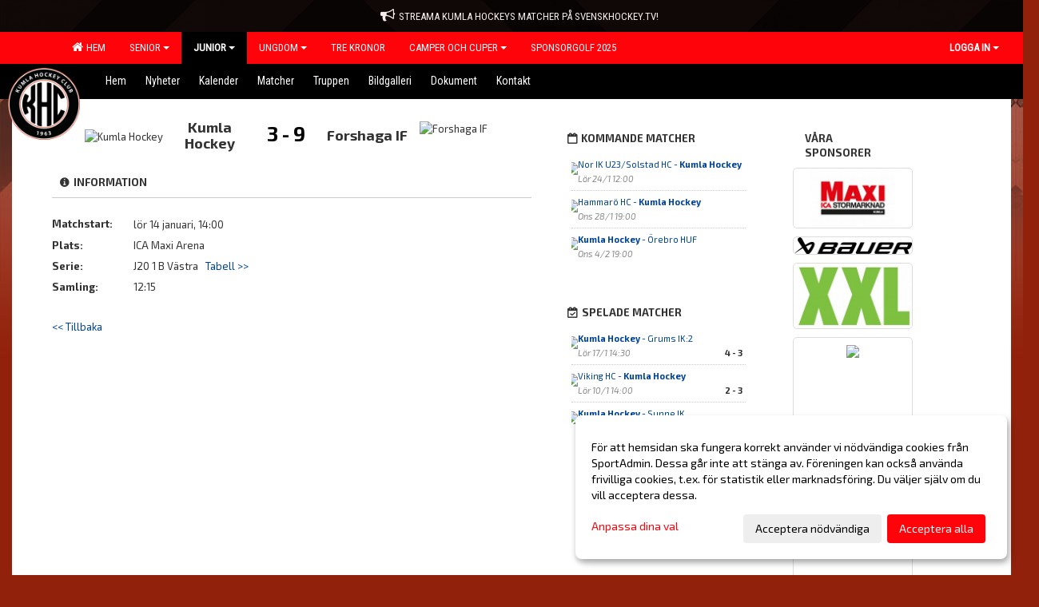

--- FILE ---
content_type: text/html; Charset=iso-8859-1
request_url: https://www.kumlahockey.se/kalender/?ID=336209&AID=17714521
body_size: 22110
content:

<!DOCTYPE html>
<html lang="sv-SE">
<head>
    <meta http-equiv="Content-Type" content="text/html; charset=iso-8859-1">
    <title>Kumla Hockeyclub - J-20</title>
    <meta name="apple-mobile-web-app-capable" content="yes">

    <link rel='icon' href='../im/getLogga.asp?SID=37057&v=18'>
    <link rel="stylesheet" href="https://cdn.kiprotect.com/klaro/v0.7.22/klaro.min.css" />
    
    
        <meta name="viewport" content="width=device-width, initial-scale=1, minimum-scale=1, user-scalable=yes">
    <meta property="og:title" content="Kumla Hockeyclub">
<meta property="og:url" content="https://www.kumlahockey.se/kalender/Default.asp?ID=336209&AID=17714521&v=4">


    <link href="../js/font-awesome-4.7.0/css/font-awesome.css" rel="stylesheet">
    <link href="../css/2.3.2/bootstrap.css?12444" rel="stylesheet">

    
        <link href="../css/2.3.2/bootstrap-responsive.css" rel="stylesheet">
    

    <link href="../css/saGen.css?12444" rel="stylesheet">

    
        <link href="../css/saLogga.css?12444" rel="stylesheet">
    
        <link href="../css/saResponsive.css?12444" rel="stylesheet">
    

    <link rel="stylesheet" type="text/css" href="../js/fancybox/source/jquery.fancybox.css?v=2.1.5_" media="screen">
    <link rel="stylesheet" href="../js/swipebox-master/source/swipebox.css">
       
     <link rel='STYLESHEET' type='text/css' href='../css/customStyle.asp?v=33,0'>

        <style>
            .navbar.visible-desktop.lagmeny {
                background-color: #000000 !important;
            }

            .navbar2  {
                background-color: #000000 !important;
            } 

            .mobilMeny  { 
                background-color: #000000 !important;
            }

        </style>
    

    <script src="../js/jquery.js?12444"></script>
    <script src="../js/jquery.form.js?12444"></script>
    <script src="../js/sa.js?12444"></script> 
    <script src="../js/edit.js?12444"></script>
    <script src="../js/artikel.js?12444"></script>

    <script src="../js/fancybox/source/jquery.event.move.js"></script>
    <script src="../js/fancybox/source/jquery.event.swipe.js"></script>
    <script src="../js/fancybox/source/jquery.fancybox.js?v=2.1.5."></script>
   
    <script src="../js/swipebox-master/source/jquery.swipebox.js"></script>

     


    <!-- make sure the config gets loaded before Klaro -->
    <script type='text/javascript' src="../js/klaro/config.js"></script>
    <script defer type="text/javascript">
    klaroConfig.services = [
        
        {
            name: 'cookie_1',
            default: true,
            translations: {               
                sv: {
                    title: 'ASPSESSIONID',
                    description: 'SportAdmin - En webbsession används för att tillfälligt spara information om ditt besök, Informationen försvinner när du stänger webbläsaren..'
                },                 
            },
            purposes: ['required'],
            cookies: [              
                
                    [/^ASPSESSIONID.*$/],
                
            ],
            required: true,
            onlyOnce: true
        },
        
        {
            name: 'cookie_2',
            default: true,
            translations: {               
                sv: {
                    title: 'Klaro',
                    description: 'Klaro - Används för att spara dina valda samtycken för cookies på denna webbplats, så att du inte behöver ange dessa vid varje återkommande besök..'
                },                 
            },
            purposes: ['required'],
            cookies: [              
                
                    [/klaro/],
                
            ],
            required: true,
            onlyOnce: true
        },
        
    ];
</script>


    <script defer type="text/javascript" src="https://cdn.kiprotect.com/klaro/v0.7.22/klaro-no-css.js"></script>


    <!-- Sätter variabler inför den dynamiska css:en -->
    
<!-- Klaro styling -->
 <style>
    .klaro .cookie-notice:not(.cookie-modal-notice) .cn-body{
        padding: 20px !important;
    }

    .klaro .cookie-notice:not(.cookie-modal-notice) .cn-body .cn-ok{
        align-items: center;
    }

    .klaro .cookie-modal .cm-modal .cm-header h1{
        font-size: 16px;
    }

    .klaro .cookie-modal p,  .klaro .cookie-notice p, .klaro .cookie-modal h1, .klaro .cookie-modal li {
        color: #000000;
        line-height: 20px;
    }

    .klaro .cookie-notice .cm-btn, .klaro .cookie-modal .cm-btn {
        padding: 8px 15px;
        background-color: #eeeeee;
        color: #000;
    }

    .klaro .cookie-modal .cm-btn.cm-btn-info.cm-btn.cm-btn-success {
        background-color: #000000;
        color: #FFF;
    }

    .klaro .cookie-notice .cm-btn.cm-btn-success, .klaro .cookie-modal .cm-btn.cm-btn-success {        
        background-color: #FF030B;
        color: #FFF;
    }

    .klaro .cookie-notice:not(.cookie-modal-notice), .klaro .cookie-modal .cm-modal.cm-klaro {
        background-color: #ffffff;
    }

    .klaro .cookie-notice a, .klaro .cookie-modal a{
        color: #FF030B;
    }

    .klaro .cookie-notice a:focus, .klaro .cookie-modal a:focus{
        border: none;
        outline: none;
    }

    .klaro .cookie-modal .slider, .klaro .cookie-modal .cm-list-input:focus+.cm-list-label .slider{
        box-shadow: none;
    }

    .klaro .cookie-modal .cm-list-input.required:checked+.cm-list-label .slider{
        background-color: #FF030B;        
        
        opacity: .8;
    }

    .klaro .cookie-modal .cm-list-input:checked+.cm-list-label .slider{
        background-color: #FF030B;                
    }

    .klaro .cookie-modal .cm-list-input.half-checked:checked+.cm-list-label .slider, .klaro .cookie-modal .cm-list-input.only-required+.cm-list-label .slider{
        background-color: #FF030B;
        opacity: .6;        
    }

    @media (min-width: 660px) {
        .klaro .cookie-modal .cm-modal.cm-klaro{
            border-radius: 8px;
        }
    }

    @media (min-width: 1024px) {
        .klaro .cookie-notice:not(.cookie-modal-notice) {
            max-width: 540px;
            border-radius: 8px;
        }
    }
 </style>
<style>  



/* INSTÄLLNINGAR */
/* UTAN TOPPBILD */

        body {
            background-color:#91210A;
            background-image:url('../im/getbg.asp?SID=37057&v=18');
            background-repeat:repeat-x;
            background-position: 0px;
        }

    .linearBg {
        background-color: #445566;
        background: linear-gradient(to top, #000000, #445566);
    }



/* Overridear inställning med span9 till fullwidth. Används i mobilläget för vänstermeny */
@media screen and (max-width: 980px) {
    .row-fluid .span9 {
        width: 100%;
    }
}

/* Gemensam CSS för gammal och ny version */
#outerAd { 
    width: 150px; 
}

/* Bakgrund vald som mönster med färg (likadant som gamla hemsidan) */
/* Döljer panelerna som endast ska visas när det är en bakgrundsbild */
/* Sätter samma inställningar på bakgrunden som för hemsida 1.0 */

 
    body {
        background-color: #91210A;
        background-image: url('../im/getbg.asp?SID=37057&v=18');
        background-repeat: repeat-x;
        background-position: 0px 0px;
    }




/* CSS FÖR Logga (NYA DESIGNEN) */


    /* Hover-färg i dropdownmenyerna */
    .dropdown-menu li > a:hover, .dropdown-menu li > a:focus, .dropdown-submenu:hover > a {
        background-color: #000000;
        color: #FFF;
    }

    .fontAwsomeHover:hover .fontAwsomeHoverIcon {
         color: #CCC !important;
    } 

    /* Bland annat pilen i i drop-downmenyn (toppmenyn) för mobilversionen */
    .navbar .nav li.dropdown > .dropdown-toggle .caret { 
        border-top-color: #FFF !important; 
    }

    /* För att ändra färg på pilen vid hover om ena sidfärgen är ljus och den andra mörk */
   .navbar .nav li.dropdown > .dropdown-toggle:hover .caret { 
        border-top-color: #FFF !important; 
    }
   /* Dropdown-meny */
   .navbar .nav li.open > .dropdown-toggle .caret { 
        border-top-color: #FFF !important; 
    }

    .caret {
        border-top-color: #FFF; 
    }

    /* Lilla pilen bredvid föreningsnamnet upp till vänster i mobilversionen */
    #caretAreaNamn {
        border-top-color: #FFF !important; 
    }

    /* Den lilla pilen som syns på dropdown-knapparna i andra menyn */
    .tMenuTop a:hover .caret {
        border-top-color: #FFF; 
    }

    /* Den lilla pilen som syns på dropdown-knapparna i första menyn */
    .tMenuSektion:hover > a .caret {
        border-top-color: #FFF !important; 
    }

    .open > a .caret {
        border-top-color: #FFF !important; 
    }

    /* Hover - Inverterar knapparna i toppmenyn */
    /* Båda dessa bör göras */
    .tMenuSektion:hover > a { 
        color: #FFF !important; 
    } 
    .tMenuSektion > a:hover { 
        color: #FFF !important; 
    } 
    /* ------------- */

    .tMenuSektion .active {
        background-color: #000000 !important; /* Ändrar från color1 till 2. Lugi. toppmenyn på active har fel färg */
    }

    /* Denna måste göras dominant */
    .active .caret {
        border-top-color: #FFF !important; 
    }

    .navbar-inner22 .open > a {
        background-color: #000000 !important;
        color: #FFF;
    }

    /* Gör så att färgen blir korrekt efter man klickar på dropdown i toppmenyn --> stänger dropdown --> flyttar musen från elementet */
    .navbar .topMenu .nav > li > a:focus, .navbar .topMenu .nav > li > a:hover {
        color: #FFF;
    }

    .nav-list > .active > a { 
        background: #000000; 

    }

    .tMenuActive > a { 
        border-bottom: 2px solid #FFF;
    }

    #outerAd { 
        margin-left: 955px;
    }

    .rub {
        font-family: 'Cabin Condensed', Tahoma, Arial, 'Helvetica Neue', Helvetica, sans-serif;
    }

    /* Bakgrundsfärgen ändras i menyn på hover */
    .tMenuTop:hover {
        background: #000000; 
    }
    .tMenuSektion:hover {
        background: #000000; 
    }

    /* Undermenyn i andra navigeringsmenyn */
    .navbar {
        background: #FF030B;
    }

    .navbar2 {
        background: #FF030B;
    }

    .navbar .topMenu .nav > .active > a,
    .navbar .topMenu .nav > .active > a:hover,
    .navbar .topMenu .nav > .active > a:focus {
        background: #000000;
        color: #FFF;
    }
    
    .sektionsruta {
        /* Variablen "sketionsrutaColor" sätts ovan */
        border-bottom-color: #FF030B;
    }

    /* Knappen man är på i toppmenyn */ 
    .navbar .nav li.dropdown.open > .dropdown-toggle,
    .navbar .nav li.dropdown.active > .dropdown-toggle,
    .navbar .nav li.dropdown.open.active > .dropdown-toggle {
        background-color: #000000;
        color: #FFF;
    }


    /* Färgen på texten i andra menyn */
    .tMenuTop > a {
        color: #FFF;
    }

    /* Färgen på texten i toppmenyn */ 
    /* Lagt till topMenu för att endast göra inställningarna på toppmenyn */
    .navbar .topMenu .nav > li > a {
        color: #FFF;
    }
   
    /* Undermeny till andra menyn */ 
    .tMenuTopUnder > a { 
        color: #FFF;
    }

    /* HOVER - Undermeny  till andra menyn */ 
    .tMenuTopUnder > a:hover { 
        border-bottom: 2px solid #FFF;
    }

    /* Hover på knapparna i andra menyn */
    .tMenuTop a:hover {
        color: #FFF; 
    }

    /* Aktiverade knappen i andra menyn */
    .tMenuTopActive {
        background: #000000;
    }

    /* Texten i den aktiverade knappen i andra menyn */
    /* Important för annars sparas över i vissa versioner. exempel Höllviken */
    .navbar .nav > .active > a, .tMenuTopActive > a { 
        color: #FFF !important; 
    }

    /* Den lilla pilen i den aktiverade knappen i andra menyn */
    .navbar .nav > .active > a, .tMenuTopActive > a .caret { 
        border-top-color: #FFF; 
    }

    /* Vänstermenyn(endast ?) hover på befintligt val --> sparar över automatisk genererad färg */
    .nav-list > .active > a:hover {
        background: #000000;
        color: #FFF;
    }

    .nav-list > .active > a {
        color: #FFF;
    }

    /* Mobilmenyn */
    .mobilMeny {
        background: #FF030B  !important;
        border-bottom: 2px solid #000000 !important;
    }

    /* Färgen i mobilmenyn */
    .mobilMenyItemList {
        background: #000000 !important;
    }


    .tMenuObj > a {
        color: #FFF;
    }

    /* Aktiverad ruta i menyn */
    .tMenuObjActive > a {
        color: #FFF;
    }

    .menuBtnMobile {
        color: #FFF;
    }   

    /* Externa länkarna i andra menyn utan aktivt val */
    .tMenuTop .externalLink {
        color: #FFF;
    }

    /* Hover - Externa länkarna i andra menyn utan aktivt val */
    .tMenuTop a:hover .externalLink {
        color: #FFF;
    }

    /* Externa länkarna (mobilmenyn m.fl.) */
    .externalLink {
        color: #FFF;
    }

    .menyLista .tMenuSektion .externalLink {
        color: #FFF;
    }

    .menyLista .tMenuSektion:hover .externalLink {
        color: #FFF;
    }

    .menyLista .tMenuSektion .dropdown-menu .externalLink, 
    .open .dropdown-menu .externalLink {
        color: #333333;
    }

    .menyLista .tMenuSektion .dropdown-menu a:hover .externalLink,
    .open .dropdown-menu a:hover .externalLink  {
        color: #FFF;
    }

    /* Listan med innehåll i översta menyn */
    .menyLista {
        width: calc( 1150px - 125px); /* För menyn att inte falla ned om den har för långt innehåll vid full window-width */
    }

    /* Om det finns för långt innehåll i toppmenyn gör det ändå att klicka på logga in */
    .logInBtnOuter {
        background: #FF030B;
    }

    .avgransareMeny {
        background: #000000;
    }

    .undermeny {
        background: #000000;
    }

    .topAlert {
        background: #000000;
        color: #FFF;
    }

    .topAlert:hover, .topAlert:focus {
        color: #FFF;
    }


    /* Vänstermenyn - Logga */
    

        /* DESKTOP */
        /* @media screen and (min-width: 980px) { */

            /* Loggan */
            #foreningslogotyp { 
                height: 200px;
            }

            #LoggaDiv {
                padding-top: 0px;
                margin-left: 40px;
            }
            #topMargin {
                height: 200px;
            }

            /* Text 1 */
            .text1{
                margin-left: 231px;
                padding-top: 81px;
            }
            .text1Font {
                font-size: 70px;
            }
            .text1Shadow {
                margin-left: 230px;
                padding-top: 80px;
            }
            .text1ShadowFont {
                font-size: 70px;
            } 

            /* Text 2 */
            .text2{
                margin-left: 241px;
                padding-top: 136px;

            }
            .text2Font {
                font-size: 32px;

            }
            .text2Shadow {
                margin-left: 240px;
                padding-top: 135px;
            }
            .text2ShadowFont {
                font-size: 32px;
            } 

            /* Text 3 */
            .text3{
                margin-left: 241px;
                padding-top: 166px;
            }
            .text3Font {
                font-size: 20px;
            }
            .text3Shadow {
                margin-left: 240px;
                padding-top: 165px;
            }
            .text3ShadowFont {
                font-size: 20px;

            }
    
        /* Mobil */
        @media screen and (min-width: 701px) and (max-width: 980px) {
            #topMargin {
                height: 133px; 
            }

            /* Loggan */
            #foreningslogotyp {
                height: 133px !important;
            }
            #LoggaDiv {
                margin-left: 27px;
                padding-top: 0px;
            }

            /* Text 1 */
            .text1{
                margin-left: 154px;
                padding-top: 54px;
            }
            .text1Font {
                font-size: 47px;
            }
            .text1Shadow {
                margin-left: 153px;
                padding-top: 53px;
            }
            .text1ShadowFont {
                font-size: 47px;
            } 

            /* Text 2 */
            .text2{
                margin-left: 161px;
                padding-top: 91px;
            }
            .text2Font {
                font-size: 21px;
            }
            .text2Shadow {
                margin-left: 160px;
                padding-top: 90px;
            }
            .text2ShadowFont {
                font-size: 21px;
            } 

            /* Text 3 */
            .text3{
                margin-left: 161px;
                padding-top: 111px;
            }
            .text3Font {
                font-size: 13px;
            }
            .text3Shadow {
                margin-left: 160px;
                padding-top: 110px;
            }
            .text3ShadowFont {
                font-size: 13px;
            } 
        }

        @media screen and (max-width: 700px) {
            #LoggaDiv {
                margin-left: 20px;
                padding-top: 0px;
            }

            #topMargin {
                height: 100px; 
            }

            #foreningslogotyp {
                height: 100px !important;
            }

            /* Text 1 */
            .text1{
                margin-left: calc(115px + 1px);
                padding-top: calc((40px ) + 1px);
            }
            .text1Font {
                font-size: 25px;
            }
            .text1Shadow {
                margin-left: 115px;
                padding-top: 40px;
            }
            .text1ShadowFont {
                font-size: 25px;
            } 

            /* Text 2 */
            .text2{
                margin-left: calc(120px + 1px);
                padding-top: calc((67px ) + 1px);
            }
            .text2Font {
                font-size: 15px;
            }
            .text2Shadow {
                margin-left: 120px;
                padding-top: 67px;
            }
            .text2ShadowFont {
                font-size: 15px;
            } 

            /* Text 3 */
            .text3{
                margin-left: calc(120px + 1px);
                padding-top: calc((82px ) + 1px);
            }
            .text3Font {
                font-size: 13px;
            }
            .text3Shadow {
                margin-left: 120px;
                padding-top: 82px;
            }
            .text3ShadowFont {
                font-size: 13px;
            } 

            /* Om föreningsnamnet är för många tecken förminskas storleken relativt till webbsidans bredd */
            
        }
    


/* CSS FÖR TOPPBILDSLÄGE (GAMLA VERSIONEN) */

    .tMenuTop > a {
        color: #FFF;
    }

</style>

<link href='//fonts.googleapis.com/css?family=Asap|Roboto+Condensed|Cabin Condensed:Normal,Bold,Italic|Exo 2:Normal,Bold,Italic|Roboto' rel='stylesheet'><style>body { font-family: 'Exo 2', Tahoma, Arial,'Helvetica Neue', Helvetica, sans-serif; }.btn { font-family: 'Exo 2', Tahoma, Arial,'Helvetica Neue', Helvetica, sans-serif; } li { font-family: 'Exo 2', Tahoma, Arial,'Helvetica Neue', Helvetica, sans-serif; }.navbar .nav > li > a, .tMenuTop > a, .dropdown-menu li > a, .tMenuTopUnder > a, .nav-list > .active > a, .nav-list > li > a { font-family:'Roboto Condensed', Tahoma, Arial,'Helvetica Neue', Helvetica, sans-serif; font-size:14px; }</style>

</head>

<body>

<div id="dialog"></div>
<div id="fb-root"></div>
<script>    (function (d, s, id) {
        var js, fjs = d.getElementsByTagName(s)[0];
        if (d.getElementById(id)) return;
        js = d.createElement(s); js.id = id;
        js.src = "//connect.facebook.net/sv_SE/sdk.js#xfbml=1&version=v2.3";
        fjs.parentNode.insertBefore(js, fjs);
    } (document, 'script', 'facebook-jssdk'));</script>
<div class="gradBG" style='position:absolute;width:100%;height:500px;border:0px solid;z-index:-1'></div>

<a name='topAlert' href='https://www.svenskhockey.tv/sv/club/kumla-hc' target='_blank' class='topAlert'><i class='fa fa-bullhorn' aria-hidden='true' style='margin-right: 5px; font-size: 18px;'></i><span>Streama Kumla Hockeys matcher på Svenskhockey.tv!</span></a><div id="outer2Wide" style='border:0px solid;max-width:1150px;'><div id="outerWide" style='border:0px solid;'>
        <div class="navbar menu block" > <!-- navbar-inverse navbar-fixed-top-->
            <div class="navbar-inner22 topMenu" style="padding: 0px">
                <div class="container" >

                    
                    <div class="hidden-desktop">
                        <ul class="nav" >
                            <li class="active dropdown huvudmenyBtn"><a href="#" class="dropdown-toggle needsclick" data-toggle="dropdown"><b class="foreningsnamnMobil" >J-20 <b id="caretAreaNamn" class="caret"></b></b></a>
                                <ul class="dropdown-menu ">
                                    <li class=""><a href='../?SID=37057'>Hem</a></li><li class="" style=padding-left:10px><b>Senior</b><li class=""><a href='../?SID=37587' ><span>A-Lag</span></a></li><li class=""><a href='../?SID=37588' ><span>Old Dirty Chiefs</span></a></li><li class="active" style=padding-left:10px><b>Junior</b><li class=""><a href='../?SID=37586' ><span>J-20</span></a></li><li class=""><a href='../?SID=37585' ><span>J-18</span></a></li><li class=""><a href='../?SID=42379' ><span>Sommarträning</span></a></li><li class="" style=padding-left:10px><b>Ungdom</b><li class=""><a href='../?SID=37580' ><span>Team 10 (U16)</span></a></li><li class=""><a href='../?SID=37581' ><span>Team 11 (U15)</span></a></li><li class=""><a href='../?SID=37582' ><span>Team 12 (U14)</span></a></li><li class=""><a href='../?SID=37583' ><span>Team 13 (U13)</span></a></li><li class=""><a href='../?SID=40148' ><span>Team 14 (U12)</span></a></li><li class=""><a href='../?SID=50022' ><span>Team 15 (U11)</span></a></li><li class=""><a href='../?SID=58422' ><span>Team 16 (U10)</span></a></li><li class=""><a href='../?SID=64597' ><span>Team 17 (U9)</span></a></li><li class=""><a href='../?SID=45552' ><span>Tjej</span></a></li><li class=""><a href='../?SID=37576' ><span>Målvakter</span></a></li><li class=""><a href='../?SID=37641' ><span>Domare</span></a></li><li class=""><a href='../?SID=37584' ><span><b>Tre Kronor</b></span></a></li><li class="" style=padding-left:10px><b>Camper och Cuper</b><li class=""><a href='../?SID=42267' ><span>Sommarhockey</span></a></li><li class=""><a href='../?SID=45672' ><span>Sportlovscamp</span></a></li><li class=""><a href='../?SID=45671' ><span>Målvaktsdag</span></a></li><li class=""><a href='../?SID=46666' ><span>Kumla Diamond Cup</span></a></li><li class=""><a href='../?SID=50931' ><span><b>Sponsorgolf 2025</b></span></a></li>
                                </ul>
                            </li>
                        </ul>
                    </div>

                    
                    <div class="visible-desktop">
                        <ul class="nav menyLista">
                            <li class="tMenuSektion "><a href='../?SID=37057'><i class='fa fa-home' style='font-size:15px;width:12px'></i>&nbsp; Hem</a></li><li class="tMenuSektion dropdown "><a href=# class="dropdown-toggle" data-toggle="dropdown">Senior<b class="caret"></b></a><ul class="dropdown-menu"><li class=""><a href='../?SID=37587' ><span>A-Lag</span></a></li><li class=""><a href='../?SID=37588' ><span>Old Dirty Chiefs</span></a></li></ul></li><li class="tMenuSektion dropdown active"><a href=# class="dropdown-toggle" data-toggle="dropdown">Junior<b class="caret"></b></a><ul class="dropdown-menu"><li class=""><a href='../?SID=37586' ><span>J-20</span></a></li><li class=""><a href='../?SID=37585' ><span>J-18</span></a></li><li class=""><a href='../?SID=42379' ><span>Sommarträning</span></a></li></ul></li><li class="tMenuSektion dropdown "><a href=# class="dropdown-toggle" data-toggle="dropdown">Ungdom<b class="caret"></b></a><ul class="dropdown-menu"><li class=""><a href='../?SID=37580' ><span>Team 10 (U16)</span></a></li><li class=""><a href='../?SID=37581' ><span>Team 11 (U15)</span></a></li><li class=""><a href='../?SID=37582' ><span>Team 12 (U14)</span></a></li><li class=""><a href='../?SID=37583' ><span>Team 13 (U13)</span></a></li><li class=""><a href='../?SID=40148' ><span>Team 14 (U12)</span></a></li><li class=""><a href='../?SID=50022' ><span>Team 15 (U11)</span></a></li><li class=""><a href='../?SID=58422' ><span>Team 16 (U10)</span></a></li><li class=""><a href='../?SID=64597' ><span>Team 17 (U9)</span></a></li><li class=""><a href='../?SID=45552' ><span>Tjej</span></a></li><li class=""><a href='../?SID=37576' ><span>Målvakter</span></a></li><li class=""><a href='../?SID=37641' ><span>Domare</span></a></li></ul></li><li class="tMenuSektion "><a href='../?SID=37584' ><span>Tre Kronor</span></a></li><li class="tMenuSektion dropdown "><a href=# class="dropdown-toggle" data-toggle="dropdown">Camper och Cuper<b class="caret"></b></a><ul class="dropdown-menu"><li class=""><a href='../?SID=42267' ><span>Sommarhockey</span></a></li><li class=""><a href='../?SID=45672' ><span>Sportlovscamp</span></a></li><li class=""><a href='../?SID=45671' ><span>Målvaktsdag</span></a></li><li class=""><a href='../?SID=46666' ><span>Kumla Diamond Cup</span></a></li></ul></li><li class="tMenuSektion "><a href='../?SID=50931' ><span>Sponsorgolf 2025</span></a></li>
                        </ul>
                    </div>

                    
                    <ul class="nav pull-right" > 
                        <li class="dropdown tMenuSektion logInBtnOuter"><a href="#" class="dropdown-toggle" data-toggle="dropdown"><b><span class="logInBtn" >Logga in</span><b class="caret"></b></b></a>
                            <div class="dropdown-menu logInDiv" style="width: 270px;white-space: normal;flex-direction: column;padding: 12px;"> 
                            <div style="font-weight:600;margin-bottom:6px;">Vill du logga in som ledare/administratör?</div>
                            <div style="margin-bottom:12px">
                                    Logga in på SportAdmin <a target="_blank" href="https://identity.sportadmin.se/">här</a> och klicka på <i>Hemsida</i> i vänstermenyn. 
                            </div>

                                <div style="font-weight:600;margin-bottom:6px;">Vill du logga in som medlem/målsman?</div>
                                <div>
                                    Alla medlemsprofiler hanteras nu i appen SportAdmin. Appen hittar du i <a href="https://apps.apple.com/se/app/sportadmin/id6444823852">App Store</a> och 
                                    <a href="https://play.google.com/store/apps/details?id=com.leaderappbeta.com">Google Play</a>
                                </div>
                            </div>
                        </li>
                    </ul>

                </div>
            </div>
        </div>
    <div style='margin:0;border:0;'><div id='topMargin'><div id='LoggaDiv' style='position:absolute;display:inline;color:#000'><a href="../?SID=37057"><img alt="Kumla Hockeyclub logo"  id='foreningslogotyp' src='../im/getLogga.asp?SID=37057&v=18'></a></div><div class='v11TOPText1topElement v11TOPText1leftElement v11TOPText1colorElement text1' style='position:absolute;display:inline;color:#FFFFFF'><span class='v11TOPText1Element v11TOPText1fontElement v11TOPText1sizeElement text1Font' style='font-family:Roboto;'>Kumla Hockey Club</span></div><div class='v11TOPText2topElement v11TOPText2leftElement v11TOPText2colorElement text2' style='position:absolute;display:inline;color:#FFFFFF'><span class='v11TOPText2Element v11TOPText2fontElement v11TOPText2sizeElement text2Font' style='font-family:Roboto;'>Ishockey</span></div><div class='v11TOPText3topElement v11TOPText3leftElement v11TOPText3colorElement text3' style='position:absolute;display:inline;color:#BFBFBF'><span class='v11TOPText3Element v11TOPText3fontElement v11TOPText3sizeElement text3Font' style='font-family:Roboto;'>J-20</span></div></div></div>

        <div class="container-fluid block" style="margin: 0px; padding: 0px;" >

 
            <div class="row-fluid marginToPage2" style="background: #FFF; ">
                <div class="navbar hidden-desktop menu mobilMeny" style="margin: 0px;">
                    <div class="container">

                    <!-- Menyikon mobilläge -->
                        <i data-toggle="collapse" data-target=".nav-collapse3" class="fa fa-bars menuBtnMobile" aria-hidden="true"></i> 


                        <div class="nav-collapse3 collapse mobilMenyItemList" style="width:100%">
                          
                                <div class="tMenuObj "><a href='../start/?ID=336207' ><span>Hem</span></a></div><div class="tMenuObj "><a href='../nyheter/?ID=336208' ><span>Nyheter</span></a></div><div class="tMenuObj "><a href='../kalender/?ID=336209' ><span>Kalender</span></a></div><div class="tMenuObj "><a href='../match/?ID=336214' ><span>Matcher</span></a></div><div class="tMenuObj "><a href='../grupp/?ID=336210' ><span>Truppen</span></a></div><div class="tMenuObj "><a href='../galleri/?ID=336211' ><span>Bildgalleri</span></a></div><div class="tMenuObj "><a href='../dokument/?ID=336212' ><span>Dokument</span></a></div><div class="tMenuObj " style='border-bottom: none;' ><a href='../sida/?ID=336213' ><span>Kontakt</span></a></div>
                           <div class="clearBoth"></div>
                        </div>
                    </div>
                </div>

        <!-- Vänstermeny -->

      
                    <div class="navbar visible-desktop lagmeny" >
                        <div class="container navbar2" style="overflow: hidden;">
                            <div style="overflow: hidden;">                            
                                <div class="tMenuTop dropdown-toggle " style='border:0px solid'><a href='../start/?ID=336207' ><span>Hem</span></a></div><div class="tMenuTop dropdown-toggle " style='border:0px solid'><a href='../nyheter/?ID=336208' ><span>Nyheter</span></a></div><div class="tMenuTop dropdown-toggle " style='border:0px solid'><a href='../kalender/?ID=336209' ><span>Kalender</span></a></div><div class="tMenuTop dropdown-toggle " style='border:0px solid'><a href='../match/?ID=336214' ><span>Matcher</span></a></div><div class="tMenuTop dropdown-toggle " style='border:0px solid'><a href='../grupp/?ID=336210' ><span>Truppen</span></a></div><div class="tMenuTop dropdown-toggle " style='border:0px solid'><a href='../galleri/?ID=336211' ><span>Bildgalleri</span></a></div><div class="tMenuTop dropdown-toggle " style='border:0px solid'><a href='../dokument/?ID=336212' ><span>Dokument</span></a></div><div class="tMenuTop dropdown-toggle " style='border:0px solid'><a href='../sida/?ID=336213' ><span>Kontakt</span></a></div>
                            </div>
                        </div>
                    </div>
<div class='visible-desktop avgransareMeny'></div><div id='annonsPelareMobil' style='width: 100%; height: 120px;' class='hidden-desktop'><div id=blockMobil class='innerAd' style='background:#FFF; height: 120px; display:flex; justify-content:center; align-items:center;'><div id=blockMobil_0 style=' position:absolute; width:250px; left: 50%; margin-left: -125px;'><table id=blockTabMobil_0 border=0 width=100% cellpadding=0 cellspacing=0><tr><td align=center><a href='http://www.ica.se/butiker/maxi/kumla/maxi-ica-stormarknad-kumla-1100/start/' target='_blank'><div align=center class='mediumDiv innerAd' style='border-radius:5px;border:0px solid #DDD;'><img src='/spalt/1268/37057/27912mobil_2_500.jpeg?v=1' style='border-radius:5px;max-height: 120px;width:auto;' ></div></a></table></div><div id=blockMobil_1 style='display: none; position:absolute; width:250px; left: 50%; margin-left: -125px;'><table id=blockTabMobil_1 border=0 width=100% cellpadding=0 cellspacing=0><tr><td align=center><a href='http://eu.bauer.com' target='_blank'><div align=center class='mediumDiv innerAd' style='border-radius:5px;border:0px solid #DDD;'><img src='/spalt/1268/37057/31830mobil_2_500.jpg?v=1' style='border-radius:5px;max-height: 120px;width:auto;' ></div></a></table></div><div id=blockMobil_2 style='display: none; position:absolute; width:250px; left: 50%; margin-left: -125px;'><table id=blockTabMobil_2 border=0 width=100% cellpadding=0 cellspacing=0><tr><td align=center><a href='https://teamsales.xxl.se/club/kumlahockey' target='_blank'><div align=center class='mediumDiv innerAd' style='border-radius:5px;border:0px solid #DDD;'><img src='/spalt/1268/37057/31947mobil_2_500.jpg?v=1' style='border-radius:5px;max-height: 120px;width:auto;' ></div></a></table></div><div id=blockMobil_3 style='display: none; position:absolute; width:250px; left: 50%; margin-left: -125px;'><table id=blockTabMobil_3 border=0 width=100% cellpadding=0 cellspacing=0><tr><td align=center><a href='https://www.kumla.se/' target='_blank'><div align=center class='mediumDiv innerAd' style='border-radius:5px;border:0px solid #DDD;'><img src='https://cdn.sportadmin.se/1728/h/1268/ed2172606a35a2009ad3bfb0aefa77033b1ccffabd19c129a385be6a557f83d9_M.jpeg' style='border-radius:5px;max-height: 120px;width:auto;' /></div></a></table></div><div id=blockMobil_4 style='display: none; position:absolute; width:250px; left: 50%; margin-left: -125px;'><table id=blockTabMobil_4 border=0 width=100% cellpadding=0 cellspacing=0><tr><td align=center><a href='https://www.servicestyrkan.se/' target='_blank'><div align=center class='mediumDiv innerAd' style='border-radius:5px;border:0px solid #DDD;'><img src='https://cdn.sportadmin.se/1728/h/1268/81024cdcb851f9046ad3285cd417008a36287203097b79af5856f70a30fd9f6f_M.jpeg' style='border-radius:5px;max-height: 120px;width:auto;' /></div></a></table></div><div id=blockMobil_5 style='display: none; position:absolute; width:250px; left: 50%; margin-left: -125px;'><table id=blockTabMobil_5 border=0 width=100% cellpadding=0 cellspacing=0><tr><td align=center><div align=center class='mediumDiv innerAd' style='border-radius:5px;border:0px solid #DDD;'><img src='https://cdn.sportadmin.se/1728/h/1268/f7c1c4fe0daf186a49508eae9a0d57848c9bee6b43bdeb104d0c7c8bf12cc509_M.png' style='border-radius:5px;max-height: 120px;width:auto;' /></div></table></div><div id=blockMobil_6 style='display: none; position:absolute; width:250px; left: 50%; margin-left: -125px;'><table id=blockTabMobil_6 border=0 width=100% cellpadding=0 cellspacing=0><tr><td align=center><a href='http://www.hellicecoffee.se ' target='_blank'><div align=center class='mediumDiv innerAd' style='border-radius:5px;border:0px solid #DDD;'><img src='https://cdn.sportadmin.se/1728/h/1268/0f922a5f02106d947d843b2510c775d32ab8dcff52f143c93bda000da3a0f8fc_M.jpeg' style='border-radius:5px;max-height: 120px;width:auto;' /></div></a></table></div><div id=blockMobil_7 style='display: none; position:absolute; width:250px; left: 50%; margin-left: -125px;'><table id=blockTabMobil_7 border=0 width=100% cellpadding=0 cellspacing=0><tr><td align=center><a href='http://weidermans.se' target='_blank'><div align=center class='mediumDiv innerAd' style='border-radius:5px;border:0px solid #DDD;'><img src='https://cdn.sportadmin.se/1728/h/1268/c66e97adeffe14545c9e798bd3c4131734952694e37adb9167e4bbae11514e09_M.jpg' style='border-radius:5px;max-height: 120px;width:auto;' /></div></a></table></div><div id=blockMobil_8 style='display: none; position:absolute; width:250px; left: 50%; margin-left: -125px;'><table id=blockTabMobil_8 border=0 width=100% cellpadding=0 cellspacing=0><tr><td align=center><a href='http://https://smashkumla.se/' target='_blank'><div align=center class='mediumDiv innerAd' style='border-radius:5px;border:0px solid #DDD;'><img src='https://cdn.sportadmin.se/1728/h/1268/80954292b1fe6421823e4c423d6fdc6ff2f027e672b11272a872ad41e1375761_M.jpeg' style='border-radius:5px;max-height: 120px;width:auto;' /></div></a></table></div><div id=blockMobil_9 style='display: none; position:absolute; width:250px; left: 50%; margin-left: -125px;'><table id=blockTabMobil_9 border=0 width=100% cellpadding=0 cellspacing=0><tr><td align=center><a href='http://https://ogs.se/' target='_blank'><div align=center class='mediumDiv innerAd' style='border-radius:5px;border:0px solid #DDD;'><img src='https://cdn.sportadmin.se/1728/h/1268/a5e6b0bff1a6f6ef13f922d814e1fadd6fe1382e1bfa333e6271220475d33229_M.png' style='border-radius:5px;max-height: 120px;width:auto;' /></div></a></table></div><div id=blockMobil_10 style='display: none; position:absolute; width:250px; left: 50%; margin-left: -125px;'><table id=blockTabMobil_10 border=0 width=100% cellpadding=0 cellspacing=0><tr><td align=center><a href='https://coststop.se/' target='_blank'><div align=center class='mediumDiv innerAd' style='border-radius:5px;border:0px solid #DDD;'><img src='https://cdn.sportadmin.se/1728/h/1268/51b0643e6380f1a760c0a7294f3555eb34675c51056d3a5e3a7059dc286c8896_M.png' style='border-radius:5px;max-height: 120px;width:auto;' /></div></a></table></div><div id=blockMobil_11 style='display: none; position:absolute; width:250px; left: 50%; margin-left: -125px;'><table id=blockTabMobil_11 border=0 width=100% cellpadding=0 cellspacing=0><tr><td align=center><a href='https://www.letsgobybus.se/' target='_blank'><div align=center class='mediumDiv innerAd' style='border-radius:5px;border:0px solid #DDD;'><img src='https://cdn.sportadmin.se/1728/h/1268/6b9caadea97e7b37ac0802cfc5fefbbde0872d932e859f8abb12efb587d7757b_M.png' style='border-radius:5px;max-height: 120px;width:auto;' /></div></a></table></div><div id=blockMobil_12 style='display: none; position:absolute; width:250px; left: 50%; margin-left: -125px;'><table id=blockTabMobil_12 border=0 width=100% cellpadding=0 cellspacing=0><tr><td align=center><a href='https://intrx.se/' target='_blank'><div align=center class='mediumDiv innerAd' style='border-radius:5px;border:0px solid #DDD;'><img src='https://cdn.sportadmin.se/1728/h/1268/2e820de8491d3b7af181602d5f52b6d130e4cd4a7bedd721aa4f5f29ba095991_M.png' style='border-radius:5px;max-height: 120px;width:auto;' /></div></a></table></div><div id=blockMobil_13 style='display: none; position:absolute; width:250px; left: 50%; margin-left: -125px;'><table id=blockTabMobil_13 border=0 width=100% cellpadding=0 cellspacing=0><tr><td align=center><a href='https://asplundsfastigheter.se/' target='_blank'><div align=center class='mediumDiv innerAd' style='border-radius:5px;border:0px solid #DDD;'><img src='https://cdn.sportadmin.se/1728/h/1268/914e7b6f0f4b5d46baa35bba43786a54477f75713a392f7367764a69edd0954f_M.png' style='border-radius:5px;max-height: 120px;width:auto;' /></div></a></table></div><div id=blockMobil_14 style='display: none; position:absolute; width:250px; left: 50%; margin-left: -125px;'><table id=blockTabMobil_14 border=0 width=100% cellpadding=0 cellspacing=0><tr><td align=center><a href='https://www.carlbarks.se/' target='_blank'><div align=center class='mediumDiv innerAd' style='border-radius:5px;border:0px solid #DDD;'><img src='https://cdn.sportadmin.se/1728/h/1268/bf44a5f334166d1064b817ee904d914df616cbbe2a6f869e1482abc65862136c_M.png' style='border-radius:5px;max-height: 120px;width:auto;' /></div></a></table></div><div id=blockMobil_15 style='display: none; position:absolute; width:250px; left: 50%; margin-left: -125px;'><table id=blockTabMobil_15 border=0 width=100% cellpadding=0 cellspacing=0><tr><td align=center><a href='https://www.facebook.com/p/E-K-R%C3%B6r-100095181318971/?_rdr' target='_blank'><div align=center class='mediumDiv innerAd' style='border-radius:5px;border:0px solid #DDD;'><img src='https://cdn.sportadmin.se/1728/h/1268/5c8588d5c07647abaaca5adb8143269961d683daa0bf585b6b9280950f877c8a_M.jpeg' style='border-radius:5px;max-height: 120px;width:auto;' /></div></a></table></div><div id=blockMobil_16 style='display: none; position:absolute; width:250px; left: 50%; margin-left: -125px;'><table id=blockTabMobil_16 border=0 width=100% cellpadding=0 cellspacing=0><tr><td align=center><a href='https://www.elon.se/butiker/orebro/elon-orebro' target='_blank'><div align=center class='mediumDiv innerAd' style='border-radius:5px;border:0px solid #DDD;'><img src='https://cdn.sportadmin.se/1728/h/1268/198235a5bf08b69863108630e4c6db88fd3faea922ea2f320df78c35c5c80171_M.png' style='border-radius:5px;max-height: 120px;width:auto;' /></div></a></table></div><div id=blockMobil_17 style='display: none; position:absolute; width:250px; left: 50%; margin-left: -125px;'><table id=blockTabMobil_17 border=0 width=100% cellpadding=0 cellspacing=0><tr><td align=center><a href='https://ekbomdeli.se/' target='_blank'><div align=center class='mediumDiv innerAd' style='border-radius:5px;border:0px solid #DDD;'><img src='https://cdn.sportadmin.se/1728/h/1268/fa5e8ca649b3cc615c4d8e17b49531a872ff04b621dd65966273f5bafa3d13a5_M.jpg' style='border-radius:5px;max-height: 120px;width:auto;' /></div></a></table></div><div id=blockMobil_18 style='display: none; position:absolute; width:250px; left: 50%; margin-left: -125px;'><table id=blockTabMobil_18 border=0 width=100% cellpadding=0 cellspacing=0><tr><td align=center><a href='https://www.ekonoma.se/' target='_blank'><div align=center class='mediumDiv innerAd' style='border-radius:5px;border:0px solid #DDD;'><img src='https://cdn.sportadmin.se/1728/h/1268/fc3cc5b114556293083b3bc410c6eada6781c4f777bfbe4476c4858bfff5f2d3_M.png' style='border-radius:5px;max-height: 120px;width:auto;' /></div></a></table></div><div id=blockMobil_19 style='display: none; position:absolute; width:250px; left: 50%; margin-left: -125px;'><table id=blockTabMobil_19 border=0 width=100% cellpadding=0 cellspacing=0><tr><td align=center><a href='https://www.elpc.se/' target='_blank'><div align=center class='mediumDiv innerAd' style='border-radius:5px;border:0px solid #DDD;'><img src='https://cdn.sportadmin.se/1728/h/1268/bcea25b39fa6fc2c992c904092202e8dddf43da78164384cd39eda35d7edfbd9_M.png' style='border-radius:5px;max-height: 120px;width:auto;' /></div></a></table></div><div id=blockMobil_20 style='display: none; position:absolute; width:250px; left: 50%; margin-left: -125px;'><table id=blockTabMobil_20 border=0 width=100% cellpadding=0 cellspacing=0><tr><td align=center><a href='https://www.fabriqen.se/' target='_blank'><div align=center class='mediumDiv innerAd' style='border-radius:5px;border:0px solid #DDD;'><img src='https://cdn.sportadmin.se/1728/h/1268/5a9c9542c895302d8396ffe300aab640910b58e1432eccafa81b885193ffc088_M.png' style='border-radius:5px;max-height: 120px;width:auto;' /></div></a></table></div><div id=blockMobil_21 style='display: none; position:absolute; width:250px; left: 50%; margin-left: -125px;'><table id=blockTabMobil_21 border=0 width=100% cellpadding=0 cellspacing=0><tr><td align=center><a href='https://garantitak.se/' target='_blank'><div align=center class='mediumDiv innerAd' style='border-radius:5px;border:0px solid #DDD;'><img src='https://cdn.sportadmin.se/1728/h/1268/f0191933a1bbdbe30a715bfeb587eaaa4c251cafa1cefa28dc56e3d9d9d1fa6b_M.png' style='border-radius:5px;max-height: 120px;width:auto;' /></div></a></table></div><div id=blockMobil_22 style='display: none; position:absolute; width:250px; left: 50%; margin-left: -125px;'><table id=blockTabMobil_22 border=0 width=100% cellpadding=0 cellspacing=0><tr><td align=center><a href='https://www.facebook.com/Hallebytransport/?locale=sv_SE' target='_blank'><div align=center class='mediumDiv innerAd' style='border-radius:5px;border:0px solid #DDD;'></div></a></table></div><div id=blockMobil_23 style='display: none; position:absolute; width:250px; left: 50%; margin-left: -125px;'><table id=blockTabMobil_23 border=0 width=100% cellpadding=0 cellspacing=0><tr><td align=center><a href='https://www.infra-con.se/' target='_blank'><div align=center class='mediumDiv innerAd' style='border-radius:5px;border:0px solid #DDD;'><img src='https://cdn.sportadmin.se/1728/h/1268/b0e25d87d98488e17f2d9de0d90b9b8a7469d988eab562509d47006b4aeba63a_M.png' style='border-radius:5px;max-height: 120px;width:auto;' /></div></a></table></div><div id=blockMobil_24 style='display: none; position:absolute; width:250px; left: 50%; margin-left: -125px;'><table id=blockTabMobil_24 border=0 width=100% cellpadding=0 cellspacing=0><tr><td align=center><a href='https://www.je-bygg.se/' target='_blank'><div align=center class='mediumDiv innerAd' style='border-radius:5px;border:0px solid #DDD;'><img src='https://cdn.sportadmin.se/1728/h/1268/d003986f5f27bc2163b9a62fefb3b8e529fa64087a165b08e99de43263a7beff_M.png' style='border-radius:5px;max-height: 120px;width:auto;' /></div></a></table></div><div id=blockMobil_25 style='display: none; position:absolute; width:250px; left: 50%; margin-left: -125px;'><table id=blockTabMobil_25 border=0 width=100% cellpadding=0 cellspacing=0><tr><td align=center><a href='https://www.jeveltjanst.se/' target='_blank'><div align=center class='mediumDiv innerAd' style='border-radius:5px;border:0px solid #DDD;'><img src='https://cdn.sportadmin.se/1728/h/1268/5743d576de0750830f477f8cbebd5ca93432b7898f2dae1ed00071c64c5535b1_M.png' style='border-radius:5px;max-height: 120px;width:auto;' /></div></a></table></div><div id=blockMobil_26 style='display: none; position:absolute; width:250px; left: 50%; margin-left: -125px;'><table id=blockTabMobil_26 border=0 width=100% cellpadding=0 cellspacing=0><tr><td align=center><a href='https://www.instagram.com/kavs_tak/' target='_blank'><div align=center class='mediumDiv innerAd' style='border-radius:5px;border:0px solid #DDD;'><img src='https://cdn.sportadmin.se/1728/h/1268/936aec60726b057581a172f41b497bd4fba14e30ed13ccf5da7a38189cdea24c_M.jpeg' style='border-radius:5px;max-height: 120px;width:auto;' /></div></a></table></div><div id=blockMobil_27 style='display: none; position:absolute; width:250px; left: 50%; margin-left: -125px;'><table id=blockTabMobil_27 border=0 width=100% cellpadding=0 cellspacing=0><tr><td align=center><a href='https://kumbro.se/' target='_blank'><div align=center class='mediumDiv innerAd' style='border-radius:5px;border:0px solid #DDD;'><img src='https://cdn.sportadmin.se/1728/h/1268/71080aeabf45af86a55c1426e9d2c84f32097edb6af04d0997e284a52b828d37_M.png' style='border-radius:5px;max-height: 120px;width:auto;' /></div></a></table></div><div id=blockMobil_28 style='display: none; position:absolute; width:250px; left: 50%; margin-left: -125px;'><table id=blockTabMobil_28 border=0 width=100% cellpadding=0 cellspacing=0><tr><td align=center><a href='https://kumlatak.se/' target='_blank'><div align=center class='mediumDiv innerAd' style='border-radius:5px;border:0px solid #DDD;'><img src='https://cdn.sportadmin.se/1728/h/1268/98cc4e420199a16a1d1013cf4f71c9f91d1079dbdcfd5ab3d5b09ca7b4af1036_M.jpeg' style='border-radius:5px;max-height: 120px;width:auto;' /></div></a></table></div><div id=blockMobil_29 style='display: none; position:absolute; width:250px; left: 50%; margin-left: -125px;'><table id=blockTabMobil_29 border=0 width=100% cellpadding=0 cellspacing=0><tr><td align=center><a href='https://www.facebook.com/people/Lundstr%C3%B6m-Gunnarsson-Bygg-AB/61557723377942/#' target='_blank'><div align=center class='mediumDiv innerAd' style='border-radius:5px;border:0px solid #DDD;'><img src='https://cdn.sportadmin.se/1728/h/1268/b08c4ad2a3e7edb17ff83875e8fce452200663148040c96c2c8242843f337539_M.jpg' style='border-radius:5px;max-height: 120px;width:auto;' /></div></a></table></div><div id=blockMobil_30 style='display: none; position:absolute; width:250px; left: 50%; margin-left: -125px;'><table id=blockTabMobil_30 border=0 width=100% cellpadding=0 cellspacing=0><tr><td align=center><a href='https://www.linotol.se/' target='_blank'><div align=center class='mediumDiv innerAd' style='border-radius:5px;border:0px solid #DDD;'><img src='https://cdn.sportadmin.se/1728/h/1268/4b7ef3f325b8179dc0fae39fb9af232b34838db63b443c4b1758521996f0f59e_M.png' style='border-radius:5px;max-height: 120px;width:auto;' /></div></a></table></div><div id=blockMobil_31 style='display: none; position:absolute; width:250px; left: 50%; margin-left: -125px;'><table id=blockTabMobil_31 border=0 width=100% cellpadding=0 cellspacing=0><tr><td align=center><a href='https://loxy.com/' target='_blank'><div align=center class='mediumDiv innerAd' style='border-radius:5px;border:0px solid #DDD;'><img src='https://cdn.sportadmin.se/1728/h/1268/a4f578f2f63556539817d22344733a57c86b66b3c6d19e34feb0dd22f9306741_M.png' style='border-radius:5px;max-height: 120px;width:auto;' /></div></a></table></div><div id=blockMobil_32 style='display: none; position:absolute; width:250px; left: 50%; margin-left: -125px;'><table id=blockTabMobil_32 border=0 width=100% cellpadding=0 cellspacing=0><tr><td align=center><a href='https://makeabrand.se/' target='_blank'><div align=center class='mediumDiv innerAd' style='border-radius:5px;border:0px solid #DDD;'><img src='https://cdn.sportadmin.se/1728/h/1268/ef70c41fed5e38b33a4b2faae89eaf140cde743bb78e4e48059a4a4f3df1bd18_M.jpeg' style='border-radius:5px;max-height: 120px;width:auto;' /></div></a></table></div><div id=blockMobil_33 style='display: none; position:absolute; width:250px; left: 50%; margin-left: -125px;'><table id=blockTabMobil_33 border=0 width=100% cellpadding=0 cellspacing=0><tr><td align=center><a href='https://millcon.se/' target='_blank'><div align=center class='mediumDiv innerAd' style='border-radius:5px;border:0px solid #DDD;'><img src='https://cdn.sportadmin.se/1728/h/1268/d4a4be9aa9a6a084eab30d3dc965882007f09de15d9f28af2be6bbd46f0d09cd_M.png' style='border-radius:5px;max-height: 120px;width:auto;' /></div></a></table></div><div id=blockMobil_34 style='display: none; position:absolute; width:250px; left: 50%; margin-left: -125px;'><table id=blockTabMobil_34 border=0 width=100% cellpadding=0 cellspacing=0><tr><td align=center><a href='https://mlplat.se/' target='_blank'><div align=center class='mediumDiv innerAd' style='border-radius:5px;border:0px solid #DDD;'><img src='https://cdn.sportadmin.se/1728/h/1268/68df79befe127bb3d23d2042feb3ce0374e04d9c1db571b71ef4e080c452320e_M.png' style='border-radius:5px;max-height: 120px;width:auto;' /></div></a></table></div><div id=blockMobil_35 style='display: none; position:absolute; width:250px; left: 50%; margin-left: -125px;'><table id=blockTabMobil_35 border=0 width=100% cellpadding=0 cellspacing=0><tr><td align=center><a href='https://www.moab.se/' target='_blank'><div align=center class='mediumDiv innerAd' style='border-radius:5px;border:0px solid #DDD;'><img src='https://cdn.sportadmin.se/1728/h/1268/fca6d75e5a29700a46641ac08a733fe49c59e0a39e3bd0af922ee3ce072ee9cd_M.png' style='border-radius:5px;max-height: 120px;width:auto;' /></div></a></table></div><div id=blockMobil_36 style='display: none; position:absolute; width:250px; left: 50%; margin-left: -125px;'><table id=blockTabMobil_36 border=0 width=100% cellpadding=0 cellspacing=0><tr><td align=center><a href='https://www.instagram.com/nynassateri/' target='_blank'><div align=center class='mediumDiv innerAd' style='border-radius:5px;border:0px solid #DDD;'></div></a></table></div><div id=blockMobil_37 style='display: none; position:absolute; width:250px; left: 50%; margin-left: -125px;'><table id=blockTabMobil_37 border=0 width=100% cellpadding=0 cellspacing=0><tr><td align=center><a href='https://obksverige.se/' target='_blank'><div align=center class='mediumDiv innerAd' style='border-radius:5px;border:0px solid #DDD;'><img src='https://cdn.sportadmin.se/1728/h/1268/c171e5c9cb8a0ac05e785176fd88c19772d6c055b5d19cd7fa77d64b68f18815_M.png' style='border-radius:5px;max-height: 120px;width:auto;' /></div></a></table></div><div id=blockMobil_38 style='display: none; position:absolute; width:250px; left: 50%; margin-left: -125px;'><table id=blockTabMobil_38 border=0 width=100% cellpadding=0 cellspacing=0><tr><td align=center><a href='https://softwareconsulting.se/' target='_blank'><div align=center class='mediumDiv innerAd' style='border-radius:5px;border:0px solid #DDD;'><img src='https://cdn.sportadmin.se/1728/h/1268/b4011d4a161ea7f7e9e0ed46f5b75c3e7af2601cb0307dcef4e137111f34fd9a_M.jpeg' style='border-radius:5px;max-height: 120px;width:auto;' /></div></a></table></div><div id=blockMobil_39 style='display: none; position:absolute; width:250px; left: 50%; margin-left: -125px;'><table id=blockTabMobil_39 border=0 width=100% cellpadding=0 cellspacing=0><tr><td align=center><a href='https://bjorksakeri.se/' target='_blank'><div align=center class='mediumDiv innerAd' style='border-radius:5px;border:0px solid #DDD;'><img src='https://cdn.sportadmin.se/1728/h/1268/682b2381a3f0db7ca337a14bfab3fcf2dec9623a0525178fdba54e6c9bbfab33_M.png' style='border-radius:5px;max-height: 120px;width:auto;' /></div></a></table></div><div id=blockMobil_40 style='display: none; position:absolute; width:250px; left: 50%; margin-left: -125px;'><table id=blockTabMobil_40 border=0 width=100% cellpadding=0 cellspacing=0><tr><td align=center><a href='https://www.prinfowelins.se/#start' target='_blank'><div align=center class='mediumDiv innerAd' style='border-radius:5px;border:0px solid #DDD;'><img src='https://cdn.sportadmin.se/1728/h/1268/0ab3e415b3f84d67c68ad213b744c62eac1f4b86ae8f02c04bb2586e7ac975bb_M.jpeg' style='border-radius:5px;max-height: 120px;width:auto;' /></div></a></table></div><div id=blockMobil_41 style='display: none; position:absolute; width:250px; left: 50%; margin-left: -125px;'><table id=blockTabMobil_41 border=0 width=100% cellpadding=0 cellspacing=0><tr><td align=center><a href='https://thyrasab.se/' target='_blank'><div align=center class='mediumDiv innerAd' style='border-radius:5px;border:0px solid #DDD;'><img src='https://cdn.sportadmin.se/1728/h/1268/4db7f197f146ca160b1e785a12731bdd38c49c54c8a1c69f9547d19fd4b1c579_M.png' style='border-radius:5px;max-height: 120px;width:auto;' /></div></a></table></div><div id=blockMobil_42 style='display: none; position:absolute; width:250px; left: 50%; margin-left: -125px;'><table id=blockTabMobil_42 border=0 width=100% cellpadding=0 cellspacing=0><tr><td align=center><a href='https://www.vossloh-nordic.com/se/' target='_blank'><div align=center class='mediumDiv innerAd' style='border-radius:5px;border:0px solid #DDD;'><img src='https://cdn.sportadmin.se/1728/h/1268/a1c177ca1efed9371c234b29d8ac73fd910f91c17c2a805e82a3f48fa8bde6eb_M.png' style='border-radius:5px;max-height: 120px;width:auto;' /></div></a></table></div><div id=blockMobil_43 style='display: none; position:absolute; width:250px; left: 50%; margin-left: -125px;'><table id=blockTabMobil_43 border=0 width=100% cellpadding=0 cellspacing=0><tr><td align=center><a href='https://www.xlbygg.se/butiker/xl-bygg-bjorka-kumla/privat/?srsltid=AfmBOoqpXnOXrRD84IZ2TnWCzvUq9UYlPOcfctVPKGtUCkXPYgNnizZo' target='_blank'><div align=center class='mediumDiv innerAd' style='border-radius:5px;border:0px solid #DDD;'><img src='https://cdn.sportadmin.se/1728/h/1268/498b173b9db4c1e7d68e8306f04b304de9fc3d68c67578b570b5a09fd73662b6_M.png' style='border-radius:5px;max-height: 120px;width:auto;' /></div></a></table></div><div id=blockMobil_44 style='display: none; position:absolute; width:250px; left: 50%; margin-left: -125px;'><table id=blockTabMobil_44 border=0 width=100% cellpadding=0 cellspacing=0><tr><td align=center><a href='https://orebrobp.se/' target='_blank'><div align=center class='mediumDiv innerAd' style='border-radius:5px;border:0px solid #DDD;'><img src='https://cdn.sportadmin.se/1728/h/1268/9d9002f2fa702e34e738d395bbdb82a67d299b48343682a1eef4e01e7c083672_M.png' style='border-radius:5px;max-height: 120px;width:auto;' /></div></a></table></div></div></div><hr style='margin: 15px 0 5px 0;' class='hidden-desktop'><script>setInterval(function() {if ($(window).width() < 963) {if (!mouseOverMobil) {if ($('#blockMobil_0').is(':visible')) { $('#blockMobil_0').fadeOut(1000);$('#blockMobil_1').fadeIn(1000)}else if ($('#blockMobil_1').is(':visible')) { $('#blockMobil_1').fadeOut(1000);$('#blockMobil_2').fadeIn(1000)}else if ($('#blockMobil_2').is(':visible')) { $('#blockMobil_2').fadeOut(1000);$('#blockMobil_3').fadeIn(1000)}else if ($('#blockMobil_3').is(':visible')) { $('#blockMobil_3').fadeOut(1000);$('#blockMobil_4').fadeIn(1000)}else if ($('#blockMobil_4').is(':visible')) { $('#blockMobil_4').fadeOut(1000);$('#blockMobil_5').fadeIn(1000)}else if ($('#blockMobil_5').is(':visible')) { $('#blockMobil_5').fadeOut(1000);$('#blockMobil_6').fadeIn(1000)}else if ($('#blockMobil_6').is(':visible')) { $('#blockMobil_6').fadeOut(1000);$('#blockMobil_7').fadeIn(1000)}else if ($('#blockMobil_7').is(':visible')) { $('#blockMobil_7').fadeOut(1000);$('#blockMobil_8').fadeIn(1000)}else if ($('#blockMobil_8').is(':visible')) { $('#blockMobil_8').fadeOut(1000);$('#blockMobil_9').fadeIn(1000)}else if ($('#blockMobil_9').is(':visible')) { $('#blockMobil_9').fadeOut(1000);$('#blockMobil_10').fadeIn(1000)}else if ($('#blockMobil_10').is(':visible')) { $('#blockMobil_10').fadeOut(1000);$('#blockMobil_11').fadeIn(1000)}else if ($('#blockMobil_11').is(':visible')) { $('#blockMobil_11').fadeOut(1000);$('#blockMobil_12').fadeIn(1000)}else if ($('#blockMobil_12').is(':visible')) { $('#blockMobil_12').fadeOut(1000);$('#blockMobil_13').fadeIn(1000)}else if ($('#blockMobil_13').is(':visible')) { $('#blockMobil_13').fadeOut(1000);$('#blockMobil_14').fadeIn(1000)}else if ($('#blockMobil_14').is(':visible')) { $('#blockMobil_14').fadeOut(1000);$('#blockMobil_15').fadeIn(1000)}else if ($('#blockMobil_15').is(':visible')) { $('#blockMobil_15').fadeOut(1000);$('#blockMobil_16').fadeIn(1000)}else if ($('#blockMobil_16').is(':visible')) { $('#blockMobil_16').fadeOut(1000);$('#blockMobil_17').fadeIn(1000)}else if ($('#blockMobil_17').is(':visible')) { $('#blockMobil_17').fadeOut(1000);$('#blockMobil_18').fadeIn(1000)}else if ($('#blockMobil_18').is(':visible')) { $('#blockMobil_18').fadeOut(1000);$('#blockMobil_19').fadeIn(1000)}else if ($('#blockMobil_19').is(':visible')) { $('#blockMobil_19').fadeOut(1000);$('#blockMobil_20').fadeIn(1000)}else if ($('#blockMobil_20').is(':visible')) { $('#blockMobil_20').fadeOut(1000);$('#blockMobil_21').fadeIn(1000)}else if ($('#blockMobil_21').is(':visible')) { $('#blockMobil_21').fadeOut(1000);$('#blockMobil_22').fadeIn(1000)}else if ($('#blockMobil_22').is(':visible')) { $('#blockMobil_22').fadeOut(1000);$('#blockMobil_23').fadeIn(1000)}else if ($('#blockMobil_23').is(':visible')) { $('#blockMobil_23').fadeOut(1000);$('#blockMobil_24').fadeIn(1000)}else if ($('#blockMobil_24').is(':visible')) { $('#blockMobil_24').fadeOut(1000);$('#blockMobil_25').fadeIn(1000)}else if ($('#blockMobil_25').is(':visible')) { $('#blockMobil_25').fadeOut(1000);$('#blockMobil_26').fadeIn(1000)}else if ($('#blockMobil_26').is(':visible')) { $('#blockMobil_26').fadeOut(1000);$('#blockMobil_27').fadeIn(1000)}else if ($('#blockMobil_27').is(':visible')) { $('#blockMobil_27').fadeOut(1000);$('#blockMobil_28').fadeIn(1000)}else if ($('#blockMobil_28').is(':visible')) { $('#blockMobil_28').fadeOut(1000);$('#blockMobil_29').fadeIn(1000)}else if ($('#blockMobil_29').is(':visible')) { $('#blockMobil_29').fadeOut(1000);$('#blockMobil_30').fadeIn(1000)}else if ($('#blockMobil_30').is(':visible')) { $('#blockMobil_30').fadeOut(1000);$('#blockMobil_31').fadeIn(1000)}else if ($('#blockMobil_31').is(':visible')) { $('#blockMobil_31').fadeOut(1000);$('#blockMobil_32').fadeIn(1000)}else if ($('#blockMobil_32').is(':visible')) { $('#blockMobil_32').fadeOut(1000);$('#blockMobil_33').fadeIn(1000)}else if ($('#blockMobil_33').is(':visible')) { $('#blockMobil_33').fadeOut(1000);$('#blockMobil_34').fadeIn(1000)}else if ($('#blockMobil_34').is(':visible')) { $('#blockMobil_34').fadeOut(1000);$('#blockMobil_35').fadeIn(1000)}else if ($('#blockMobil_35').is(':visible')) { $('#blockMobil_35').fadeOut(1000);$('#blockMobil_36').fadeIn(1000)}else if ($('#blockMobil_36').is(':visible')) { $('#blockMobil_36').fadeOut(1000);$('#blockMobil_37').fadeIn(1000)}else if ($('#blockMobil_37').is(':visible')) { $('#blockMobil_37').fadeOut(1000);$('#blockMobil_38').fadeIn(1000)}else if ($('#blockMobil_38').is(':visible')) { $('#blockMobil_38').fadeOut(1000);$('#blockMobil_39').fadeIn(1000)}else if ($('#blockMobil_39').is(':visible')) { $('#blockMobil_39').fadeOut(1000);$('#blockMobil_40').fadeIn(1000)}else if ($('#blockMobil_40').is(':visible')) { $('#blockMobil_40').fadeOut(1000);$('#blockMobil_41').fadeIn(1000)}else if ($('#blockMobil_41').is(':visible')) { $('#blockMobil_41').fadeOut(1000);$('#blockMobil_42').fadeIn(1000)}else if ($('#blockMobil_42').is(':visible')) { $('#blockMobil_42').fadeOut(1000);$('#blockMobil_43').fadeIn(1000)}else if ($('#blockMobil_43').is(':visible')) { $('#blockMobil_43').fadeOut(1000);$('#blockMobil_44').fadeIn(1000)}else if ($('#blockMobil_44').is(':visible')) { $('#blockMobil_44').fadeOut(1000);$('#blockMobil_0').fadeIn(1000)}
}};}, 3000);var mouseOverMobil;mouseOverMobil=false;$( "#annonsPelareMobil" ).mouseover(function() { mouseOverMobil=true });$( "#annonsPelareMobil" ).mouseout(function() { mouseOverMobil=false });</script><div style="max-width:955px;"><div class="span99" style="background: #FFFFFF;">            
        <div id="wrap" style='border: 0px solid; display: block; width: 100%;'>


<!-- Sist i koden eftersom ""session("areSidinnehallBredd")"" måste ha hunnit få sitt värde -->

    <style>
       #outerAd { 
            position: absolute;
            margin-left: 955px;
            
        }
    </style>



<!-- Hover för sportadmin-loggan upp i högra hörnet -->
<script>
    function UTF8TOISO(text){
        text = text.replace(/Ã?Â¶/g, "ö")
        text = text.replace(/Ã?Â¤/g, "ä")
        text = text.replace(/Ã?Â¥/g, "å")
        text = text.replace(/Ã?Â?/g, "Ö")
        text = text.replace(/Ã?Â?/g, "Ä")
        text = text.replace(/Ã?Â?/g, "Å")
        text = text.replace(/Ã?Â©/g, "Ã©")
        text = text.replace(/Ã?Â¨/g, "Ã¨")
        text = text.replace(/Ã?Â¼/g, "Ã¼")
        text = text.replace(/Ã?Â¡/g, "Ã¡")
        return text;
    }

    $( document ).ready(function() {
        $(".imgHover img").hover(function () {
            $( ".imgHover img" ).attr("src", "../im/LogoIcoLightGray.png");
        }, function () {
            $(".imgHover img").attr("src", "../im/logoIcoWhite.png");
            });

       
        var tables = document.getElementsByClassName("clCommonGrid")
        for (var i = 0; i < tables.length; ++i) {
            var innerHtml = tables[i].innerHTML;
            var text = UTF8TOISO(innerHtml)
            tables[i].innerHTML = text;
        }


    });

    
</script>
<form id="myForm" method="post" autocomplete="off">
<div class='marginToPage'><div class='tbl1'><div class=inner style='border:0px solid'><div align=center class=visible-phone  style='border:0px solid' ><table border=0><tr><td align=center valign=top width=46% ><div style=margin-bottom:5px><img src=https://cdn.sportadmin.se/0/clubmark/8657_1043_L.webp style=height:50px title='Kumla Hockey'></div><b>Kumla Hockey<td align=center width=10% nowrap><b style=color:#000;font-size:18px>3 - 9</td><td align=center valign=top width=46% ><div style=margin-bottom:5px><img src=https://cdn.sportadmin.se/0/clubmark/4663_1043_L.webp style=height:50px title='Forshaga IF'></div><b>Forshaga IF</table></div><div align=center class=hidden-phone><table border=0><tr><td align=right width=140 nowrap><img src=https://cdn.sportadmin.se/0/clubmark/8657_1043_L.webp style='height:70px;max-width: initial;' title='Kumla Hockey'><td align=center width=35% ><b style='font-size:18px; '>Kumla Hockey<td align=center width=20% nowrap ><b style=color:#000;font-size:25px>3 - 9</td><td align=center width=35% ><b style='font-size:18px; '>Forshaga IF<td align=left valign=top  width=140 nowrap><img src=https://cdn.sportadmin.se/0/clubmark/4663_1043_L.webp style='height:70px;max-width: initial;' title='Forshaga IF'></table></div><br>                        
<style>
    .matchRuta {
        border:0px solid;
        display:none;
    }

    .visaRuta {
        display:block;   
    }
    .matchVal33 {
        display:inline-block;width:33%;border-bottom:1px solid #CCC;font-size:13px;padding:10px 0 10px 0;text-align:center;
    }
    .matchVal33:hover {
        background:#EEE;
        cursor:pointer;
    }
    .matchVal50 {
        display:inline-block;width:50%;border-bottom:1px solid #CCC;font-size:13px;padding:10px 0 10px 0;text-align:center;
    }
    .matchVal50:hover {
        background:#EEE;
        cursor:pointer;
    }
    .matchValVald {
        border-bottom:1px solid #FF030B;
    }

    @media only screen and (max-width: 480px) {
    }

</style>
<script>
    $(document).ready(function(){

        $("#matchValInformation").click(function(){
            $(".matchRuta").removeClass("visaRuta");
            $(".matchVal33").removeClass("matchValVald");
            $(".matchVal50").removeClass("matchValVald");
            $("#matchInformationRuta").addClass("visaRuta");
            $("#matchValInformation").addClass("matchValVald");
        });
        $("#matchValReferat").click(function(){
            $(".matchRuta").removeClass("visaRuta");
            $(".matchVal33").removeClass("matchValVald");
            $(".matchVal50").removeClass("matchValVald");
            $("#matchReferatRuta").addClass("visaRuta");
            $("#matchValReferat").addClass("matchValVald");
        });
        $("#matchValTabell").click(function(){
            $(".matchRuta").removeClass("visaRuta");
            $(".matchVal33").removeClass("matchValVald");
            $(".matchVal50").removeClass("matchValVald");
            $("#matchTabellRuta").addClass("visaRuta");
            $("#matchValTabell").addClass("matchValVald");
        });
    });

</script>

<div style='border-bottom:1px solid #CCC;font-size:13px;padding:10px'><b><i class='fa fa-info-circle hidden-miniphone' aria-hidden='true' style=font-weight:bold></i>&nbsp; INFORMATION</b></div><br><div class='matchRuta visaRuta' id='matchInformationRuta'><div class=matchInfoCol><table border=0 cellspacing=0 width=100% cellpadding=0 ><tr><td width=100><b>Matchstart:<td class='mCal' style='padding-top:6px'><span style=''>lör 14 januari, 14:00</span><tr><td><b>Plats:<td class='mCal'>ICA Maxi Arena<tr><td ><b>Serie:<td class='mCal'>J20 1 B Västra &nbsp; <a target=_blank href='https://stats.swehockey.se/ScheduleAndResults/Overview/13585'>Tabell >></a><tr><td ><b>Samling:<td class='mCal'>12:15 </table></div><div style=clear:both></div><div style=margin-bottom:10px></div></div><div class='matchRuta ' id='matchReferatRuta'><div style=max-width:100% ></div></div><br><a href=?ID=336209><< Tillbaka</a><br><br></div></div><div class='tbl2'><div class='nyhetsflode' align=left style='margin-left:20px;min-height:500px;border-left:1px dotted #cccccc;margin-right:-3px;'><div style=margin-right:-15px></div><div class='sektionsRutaOuter'><div class='sektionsruta' align=left><i class='fa fa-calendar-o' aria-hidden='true'></i><b>Kommande matcher</b></div></div><div class='sektionsRutaInner' style='padding-bottom: 10px; margin-left: 10px; margin-right: 10px;'><div style='font-size:11px;'><div style='overflow:hidden;float:left;margin-top:9px;margin-bottom:9px' ><div style=margin-left:-8px;margin-right:0px;><img src='https://cdn.sportadmin.se/0/clubmark/13262_1043_S.webp' style=height:25px ></div></div><div style=padding-top:5px ><a href=../kalender/?ID=336209&AID=28420188>Nor&nbsp;IK&nbsp;U23/Solstad&nbsp;HC - <b>Kumla&nbsp;Hockey</b></a></div><div style='border-bottom:1px dotted #CCCCCC;padding-bottom:5px'  ><i style=color:#888>Lör 24/1 12:00</i></i></div><div style='overflow:hidden;float:left;margin-top:9px;margin-bottom:9px' ><div style=margin-left:-8px;margin-right:0px;><img src='https://cdn.sportadmin.se/0/clubmark/31717_1043_S.webp' style=height:25px ></div></div><div style=padding-top:5px ><a href=../kalender/?ID=336209&AID=28420184>Hammarö&nbsp;HC - <b>Kumla&nbsp;Hockey</b></a></div><div style='border-bottom:1px dotted #CCCCCC;padding-bottom:5px'  ><i style=color:#888>Ons 28/1 19:00</i></i></div><div style='overflow:hidden;float:left;margin-top:9px;margin-bottom:9px' ><div style=margin-left:-8px;margin-right:0px;><img src='https://cdn.sportadmin.se/0/clubmark/_1043_S.webp' style=height:25px ></div></div><div style=padding-top:5px ><a href=../kalender/?ID=336209&AID=28420189><b>Kumla&nbsp;Hockey</b> - Örebro&nbsp;HUF</a></div><div style='padding-bottom:5px'  ><i style=color:#888>Ons 4/2 19:00</i></i></div></div><div style=height:5px></div></div><div class='sektionsRutaOuter'><div class='sektionsruta' align=left><i class='fa fa-calendar-check-o' aria-hidden='true'></i><b>Spelade matcher</b></div></div><div class='sektionsRutaInner' style='padding-bottom: 10px; margin-left: 10px; margin-right: 10px;'><div style='font-size:11px;'><div style='overflow:hidden;float:left;margin-top:9px;margin-bottom:9px' ><div style=margin-left:-8px;margin-right:0px;><img src='https://cdn.sportadmin.se/0/clubmark/5797_1043_S.webp' style=height:25px ></div></div><div style=padding-top:5px ><a href=../kalender/?ID=336209&AID=28420187><b>Kumla&nbsp;Hockey</b> - Grums&nbsp;IK:2</a></div><div style='border-bottom:1px dotted #CCCCCC;padding-bottom:5px'  ><i style=color:#888>Lör 17/1 14:30</i><div style=float:right><b style=color:#333;>4 - 3</b>&nbsp;&nbsp;</div></i></div><div style='overflow:hidden;float:left;margin-top:9px;margin-bottom:9px' ><div style=margin-left:-8px;margin-right:0px;><img src='https://cdn.sportadmin.se/0/clubmark/29997_1043_S.webp' style=height:25px ></div></div><div style=padding-top:5px ><a href=../kalender/?ID=336209&AID=28420186>Viking&nbsp;HC - <b>Kumla&nbsp;Hockey</b></a></div><div style='border-bottom:1px dotted #CCCCCC;padding-bottom:5px'  ><i style=color:#888>Lör 10/1 14:00</i><div style=float:right><b style=color:#333;>2 - 3</b>&nbsp;&nbsp;</div></i></div><div style='overflow:hidden;float:left;margin-top:9px;margin-bottom:9px' ><div style=margin-left:-8px;margin-right:0px;><img src='https://cdn.sportadmin.se/0/clubmark/17428_1043_S.webp' style=height:25px ></div></div><div style=padding-top:5px ><a href=../kalender/?ID=336209&AID=28420183><b>Kumla&nbsp;Hockey</b> - Sunne&nbsp;IK</a></div><div style='padding-bottom:5px'  ><i style=color:#888>Lör 6/12 14:30</i><div style=float:right><b style=color:#333;>7 - 0</b>&nbsp;&nbsp;</div></i></div></div><div style=height:5px></div></div></div></div></div><div style=clear:both>&nbsp;</div>
    <div id="prenumreraText" style=display:none>
        <h3>Prenumerera</h3>
        
        


       <!-- För närvarande går det inte att prenumerera på kalendern via föreningens hemsida. Om du vill prenumerera på 
        kalendern för de lag/grupper du är aktiv i kan du göra det via SportAdmin-appen.
        <h5>För att göra detta:</h5>
        Logga in i appen.
        Gå till fliken Aktiviteter i bottenmenyn (medlemsvy).
        Uppe till höger hittar du en knapp för att prenumerera.-->

            Följ föreningens träningar, matcher, och andra aktiviteter direkt
            i din egen kalender! Om du prenumererar på föreningens kalender kopplas alla aktiviteter
            direkt ihop med din egen kalender. För att ta del av funktionen, följ anvisningar
            nedan.


            <h5>Google/Android eller Microsoft Outlook</h5>
            <ol>
                <li>
                    Klicka på knappen "Kopiera länk" nedan för att kopiera länken till prenumerationen.
                    <br/>
                    <button class="btn" id="btn-copy" type="button" onclick="copyLink()">Kopiera länk</button>
                </li>
                <li>
                    <p>
                    <strong>Google/Android</strong> - Gå till din Google Kalender på datorn och klicka sedan på "Lägg till" under rubriken "Andra kalendrar" och välj där "Från webbadress". 
                Klistra in länken i fältet som kommer upp och tryck på "Lägg till kalender".
                    </p>
                    <br/>
                    <p>
<strong>Microsoft Outlook</strong> - Gå till din Outlook Kalender på datorn och klicka sedan på "Lägg till kalender". 
                Välj "Från webbadress". Klistra in länken i fältet som kommer upp, ange ett namn för kalendern och tryck på "Importera".
                    </p>
                </li>
            </ol>
            
             
            <h5>iPhone</h5>
            Gå till föreningens hemsida via din mobil och sen räcker det med att <b><a href="#" onclick="redirectToSubscription(true)">klicka på den här länken</a></b>. 
            Klicka sedan på "Prenumerera" i den ruta som kommer upp.
          
            
    </div>
 
    <script type="text/javascript">
        function redirectToSubscription(isIOS){             
            var url = (isIOS ? "webcal://" : "https://") + "portalweb.sportadmin.se/webcal?id=2287b897-7fd9-4736-b38a-701f0e1c6bb3" ;            
            window.location.href = url;
        }


        function copyLink() {           

            var button = document.querySelector('button[id="btn-copy"]');
            button.disabled = true;
            button.textContent = "Kopierar länk, vänta...";
            
            var link = "https://portalweb.sportadmin.se/webcal?id=2287b897-7fd9-4736-b38a-701f0e1c6bb3";
            
            navigator.clipboard.writeText(link)
                .then(() => {
                    //console.log('Link copied to clipboard! ' + link);
                    button.textContent = "Länken är kopierad!";
                })
                .catch(err => {
                    button.textContent = "Kopiera länk";
                    console.error('Failed to copy link, try again: ', err);
                });

            button.disabled = false;                
        }
    </script>

</form>

</div>
</div>
</div>

<div ID=outerAd style='padding: 0px 0 0 22px;'><div id='annonsPelare' style='width:150px;overflow:hidden;'><div class='sektionsRutaOuter' ><div class='sektionsruta' align=left  style='margin: 0 !important;' ><b>Våra sponsorer</b></div></div><a href='http://www.ica.se/butiker/maxi/kumla/maxi-ica-stormarknad-kumla-1100/start/' target='_blank'><div align=center class='mediumDiv innerAd'  style='border:1px solid #DDD;border-radius:5px;'><img src='/spalt/1268/37057/27912_2_300.jpeg?v=1' style='border-radius:5px;' ></div></a><a href='http://eu.bauer.com' target='_blank'><div align=center class='mediumDiv innerAd'  style='border:1px solid #DDD;border-radius:5px;'><img src='/spalt/1268/37057/31830_2_300.jpg?v=1' style='border-radius:5px;' ></div></a><a href='https://teamsales.xxl.se/club/kumlahockey' target='_blank'><div align=center class='mediumDiv innerAd'  style='border:1px solid #DDD;border-radius:5px;'><img src='/spalt/1268/37057/31947_2_300.jpg?v=1' style='border-radius:5px;' ></div></a><a href='https://www.kumla.se/' target='_blank'><div align=center class='mediumDiv innerAd'  style='border:1px solid #DDD;border-radius:5px;'><div style='align-content:center;height:80pt;margin:5pt;'><img src='https://cdn.sportadmin.se/1728/h/1268/ed2172606a35a2009ad3bfb0aefa77033b1ccffabd19c129a385be6a557f83d9_S.jpeg' style='border-radius:5px;max-height:100%;width:auto;' /></div></div></a><div id=block36816 class='innerAd' style='background:#FFF'><div id=block36816_0 style=position:absolute;width:150px><table id=blockTab36816_0 border=0 width=100% cellpadding=0 cellspacing=0></table></div></div><a href='https://www.servicestyrkan.se/' target='_blank'><div align=center class='mediumDiv innerAd'  style='border:1px solid #DDD;border-radius:5px;'><div style='align-content:center;height:60pt;margin:5pt;'><img src='https://cdn.sportadmin.se/1728/h/1268/81024cdcb851f9046ad3285cd417008a36287203097b79af5856f70a30fd9f6f_S.jpeg' style='border-radius:5px;max-height:100%;width:auto;' /></div></div></a><div align=center class='mediumDiv innerAd'  style='border:1px solid #DDD;border-radius:5px;'><div style='align-content:center;height:60pt;margin:5pt;'><img src='https://cdn.sportadmin.se/1728/h/1268/f7c1c4fe0daf186a49508eae9a0d57848c9bee6b43bdeb104d0c7c8bf12cc509_S.png' style='border-radius:5px;max-height:100%;width:auto;' /></div></div><a href='http://www.hellicecoffee.se ' target='_blank'><div align=center class='mediumDiv innerAd'  style='border:1px solid #DDD;border-radius:5px;'><div style='align-content:center;height:60pt;margin:5pt;'><img src='https://cdn.sportadmin.se/1728/h/1268/0f922a5f02106d947d843b2510c775d32ab8dcff52f143c93bda000da3a0f8fc_S.jpeg' style='border-radius:5px;max-height:100%;width:auto;' /></div></div></a><a href='http://weidermans.se' target='_blank'><div align=center class='mediumDiv innerAd'  style='border:1px solid #DDD;border-radius:5px;'><div style='align-content:center;height:60pt;margin:5pt;'><img src='https://cdn.sportadmin.se/1728/h/1268/c66e97adeffe14545c9e798bd3c4131734952694e37adb9167e4bbae11514e09_S.jpg' style='border-radius:5px;max-height:100%;width:auto;' /></div></div></a><a href='http://https://smashkumla.se/' target='_blank'><div align=center class='mediumDiv innerAd'  style='border:1px solid #DDD;border-radius:5px;'><div style='align-content:center;height:60pt;margin:5pt;'><img src='https://cdn.sportadmin.se/1728/h/1268/80954292b1fe6421823e4c423d6fdc6ff2f027e672b11272a872ad41e1375761_S.jpeg' style='border-radius:5px;max-height:100%;width:auto;' /></div></div></a><a href='http://https://ogs.se/' target='_blank'><div align=center class='mediumDiv innerAd'  style='border:1px solid #DDD;border-radius:5px;'><div style='align-content:center;height:60pt;margin:5pt;'><img src='https://cdn.sportadmin.se/1728/h/1268/a5e6b0bff1a6f6ef13f922d814e1fadd6fe1382e1bfa333e6271220475d33229_S.png' style='border-radius:5px;max-height:100%;width:auto;' /></div></div></a><a href='https://coststop.se/' target='_blank'><div align=center class='mediumDiv innerAd'  style='border:1px solid #DDD;border-radius:5px;'><div style='align-content:center;height:60pt;margin:5pt;'><img src='https://cdn.sportadmin.se/1728/h/1268/51b0643e6380f1a760c0a7294f3555eb34675c51056d3a5e3a7059dc286c8896_S.png' style='border-radius:5px;max-height:100%;width:auto;' /></div></div></a><a href='https://www.letsgobybus.se/' target='_blank'><div align=center class='mediumDiv innerAd'  style='border:1px solid #DDD;border-radius:5px;'><div style='align-content:center;height:60pt;margin:5pt;'><img src='https://cdn.sportadmin.se/1728/h/1268/6b9caadea97e7b37ac0802cfc5fefbbde0872d932e859f8abb12efb587d7757b_S.png' style='border-radius:5px;max-height:100%;width:auto;' /></div></div></a><a href='https://intrx.se/' target='_blank'><div align=center class='mediumDiv innerAd'  style='border:1px solid #DDD;border-radius:5px;'><div style='align-content:center;height:60pt;margin:5pt;'><img src='https://cdn.sportadmin.se/1728/h/1268/2e820de8491d3b7af181602d5f52b6d130e4cd4a7bedd721aa4f5f29ba095991_S.png' style='border-radius:5px;max-height:100%;width:auto;' /></div></div></a><a href='https://asplundsfastigheter.se/' target='_blank'><div align=center class='mediumDiv innerAd'  style='border:1px solid #DDD;border-radius:5px;'><div style='align-content:center;height:60pt;margin:5pt;'><img src='https://cdn.sportadmin.se/1728/h/1268/914e7b6f0f4b5d46baa35bba43786a54477f75713a392f7367764a69edd0954f_S.png' style='border-radius:5px;max-height:100%;width:auto;' /></div></div></a><div class=innerAd><script type="text/javascript" charset="UTF-8" src="http://www.sponsorhuset.se/handla-smart/popup/popup.js.php.?290007210=1"></script></div><a href='https://www.carlbarks.se/' target='_blank'><div align=center class='mediumDiv innerAd'  style='border:1px solid #DDD;border-radius:5px;'><div style='align-content:center;height:60pt;margin:5pt;'><img src='https://cdn.sportadmin.se/1728/h/1268/bf44a5f334166d1064b817ee904d914df616cbbe2a6f869e1482abc65862136c_S.png' style='border-radius:5px;max-height:100%;width:auto;' /></div></div></a><a href='https://www.facebook.com/p/E-K-R%C3%B6r-100095181318971/?_rdr' target='_blank'><div align=center class='mediumDiv innerAd'  style='border:1px solid #DDD;border-radius:5px;'><div style='align-content:center;height:60pt;margin:5pt;'><img src='https://cdn.sportadmin.se/1728/h/1268/5c8588d5c07647abaaca5adb8143269961d683daa0bf585b6b9280950f877c8a_S.jpeg' style='border-radius:5px;max-height:100%;width:auto;' /></div></div></a><a href='https://www.elon.se/butiker/orebro/elon-orebro' target='_blank'><div align=center class='mediumDiv innerAd'  style='border:1px solid #DDD;border-radius:5px;'><div style='align-content:center;height:60pt;margin:5pt;'><img src='https://cdn.sportadmin.se/1728/h/1268/198235a5bf08b69863108630e4c6db88fd3faea922ea2f320df78c35c5c80171_S.png' style='border-radius:5px;max-height:100%;width:auto;' /></div></div></a><a href='https://ekbomdeli.se/' target='_blank'><div align=center class='mediumDiv innerAd'  style='border:1px solid #DDD;border-radius:5px;'><div style='align-content:center;height:60pt;margin:5pt;'><img src='https://cdn.sportadmin.se/1728/h/1268/fa5e8ca649b3cc615c4d8e17b49531a872ff04b621dd65966273f5bafa3d13a5_S.jpg' style='border-radius:5px;max-height:100%;width:auto;' /></div></div></a><a href='https://www.ekonoma.se/' target='_blank'><div align=center class='mediumDiv innerAd'  style='border:1px solid #DDD;border-radius:5px;'><div style='align-content:center;height:60pt;margin:10pt;'><img src='https://cdn.sportadmin.se/1728/h/1268/fc3cc5b114556293083b3bc410c6eada6781c4f777bfbe4476c4858bfff5f2d3_S.png' style='border-radius:5px;max-height:100%;width:auto;' /></div></div></a><a href='https://www.elpc.se/' target='_blank'><div align=center class='mediumDiv innerAd'  style='border:1px solid #DDD;border-radius:5px;'><div style='align-content:center;height:60pt;margin:10pt;'><img src='https://cdn.sportadmin.se/1728/h/1268/bcea25b39fa6fc2c992c904092202e8dddf43da78164384cd39eda35d7edfbd9_S.png' style='border-radius:5px;max-height:100%;width:auto;' /></div></div></a><a href='https://www.fabriqen.se/' target='_blank'><div align=center class='mediumDiv innerAd'  style='border:1px solid #DDD;border-radius:5px;'><div style='align-content:center;height:60pt;margin:10pt;'><img src='https://cdn.sportadmin.se/1728/h/1268/5a9c9542c895302d8396ffe300aab640910b58e1432eccafa81b885193ffc088_S.png' style='border-radius:5px;max-height:100%;width:auto;' /></div></div></a><a href='https://garantitak.se/' target='_blank'><div align=center class='mediumDiv innerAd'  style='border:1px solid #DDD;border-radius:5px;'><div style='align-content:center;height:60pt;margin:10pt;'><img src='https://cdn.sportadmin.se/1728/h/1268/f0191933a1bbdbe30a715bfeb587eaaa4c251cafa1cefa28dc56e3d9d9d1fa6b_S.png' style='border-radius:5px;max-height:100%;width:auto;' /></div></div></a><a href='https://www.infra-con.se/' target='_blank'><div align=center class='mediumDiv innerAd'  style='border:1px solid #DDD;border-radius:5px;'><div style='align-content:center;height:60pt;margin:10pt;'><img src='https://cdn.sportadmin.se/1728/h/1268/b0e25d87d98488e17f2d9de0d90b9b8a7469d988eab562509d47006b4aeba63a_S.png' style='border-radius:5px;max-height:100%;width:auto;' /></div></div></a><a href='https://www.je-bygg.se/' target='_blank'><div align=center class='mediumDiv innerAd'  style='border:1px solid #DDD;border-radius:5px;'><div style='align-content:center;height:60pt;margin:10pt;'><img src='https://cdn.sportadmin.se/1728/h/1268/d003986f5f27bc2163b9a62fefb3b8e529fa64087a165b08e99de43263a7beff_S.png' style='border-radius:5px;max-height:100%;width:auto;' /></div></div></a><a href='https://www.jeveltjanst.se/' target='_blank'><div align=center class='mediumDiv innerAd'  style='border:1px solid #DDD;border-radius:5px;'><div style='align-content:center;height:60pt;margin:10pt;'><img src='https://cdn.sportadmin.se/1728/h/1268/5743d576de0750830f477f8cbebd5ca93432b7898f2dae1ed00071c64c5535b1_S.png' style='border-radius:5px;max-height:100%;width:auto;' /></div></div></a><a href='https://www.instagram.com/kavs_tak/' target='_blank'><div align=center class='mediumDiv innerAd'  style='border:1px solid #DDD;border-radius:5px;'><div style='align-content:center;height:60pt;margin:10pt;'><img src='https://cdn.sportadmin.se/1728/h/1268/936aec60726b057581a172f41b497bd4fba14e30ed13ccf5da7a38189cdea24c_S.jpeg' style='border-radius:5px;max-height:100%;width:auto;' /></div></div></a><a href='https://kumbro.se/' target='_blank'><div align=center class='mediumDiv innerAd'  style='border:1px solid #DDD;border-radius:5px;'><div style='align-content:center;height:60pt;margin:10pt;'><img src='https://cdn.sportadmin.se/1728/h/1268/71080aeabf45af86a55c1426e9d2c84f32097edb6af04d0997e284a52b828d37_S.png' style='border-radius:5px;max-height:100%;width:auto;' /></div></div></a><a href='https://kumlatak.se/' target='_blank'><div align=center class='mediumDiv innerAd'  style='border:1px solid #DDD;border-radius:5px;'><div style='align-content:center;height:60pt;margin:10pt;'><img src='https://cdn.sportadmin.se/1728/h/1268/98cc4e420199a16a1d1013cf4f71c9f91d1079dbdcfd5ab3d5b09ca7b4af1036_S.jpeg' style='border-radius:5px;max-height:100%;width:auto;' /></div></div></a><a href='https://www.facebook.com/people/Lundstr%C3%B6m-Gunnarsson-Bygg-AB/61557723377942/#' target='_blank'><div align=center class='mediumDiv innerAd'  style='border:1px solid #DDD;border-radius:5px;'><div style='align-content:center;height:60pt;margin:10pt;'><img src='https://cdn.sportadmin.se/1728/h/1268/b08c4ad2a3e7edb17ff83875e8fce452200663148040c96c2c8242843f337539_S.jpg' style='border-radius:5px;max-height:100%;width:auto;' /></div></div></a><a href='https://www.linotol.se/' target='_blank'><div align=center class='mediumDiv innerAd'  style='border:1px solid #DDD;border-radius:5px;'><div style='align-content:center;height:60pt;margin:10pt;'><img src='https://cdn.sportadmin.se/1728/h/1268/4b7ef3f325b8179dc0fae39fb9af232b34838db63b443c4b1758521996f0f59e_S.png' style='border-radius:5px;max-height:100%;width:auto;' /></div></div></a><a href='https://loxy.com/' target='_blank'><div align=center class='mediumDiv innerAd'  style='border:1px solid #DDD;border-radius:5px;'><div style='align-content:center;height:60pt;margin:10pt;'><img src='https://cdn.sportadmin.se/1728/h/1268/a4f578f2f63556539817d22344733a57c86b66b3c6d19e34feb0dd22f9306741_S.png' style='border-radius:5px;max-height:100%;width:auto;' /></div></div></a><a href='https://makeabrand.se/' target='_blank'><div align=center class='mediumDiv innerAd'  style='border:1px solid #DDD;border-radius:5px;'><div style='align-content:center;height:60pt;margin:10pt;'><img src='https://cdn.sportadmin.se/1728/h/1268/ef70c41fed5e38b33a4b2faae89eaf140cde743bb78e4e48059a4a4f3df1bd18_S.jpeg' style='border-radius:5px;max-height:100%;width:auto;' /></div></div></a><a href='https://millcon.se/' target='_blank'><div align=center class='mediumDiv innerAd'  style='border:1px solid #DDD;border-radius:5px;'><div style='align-content:center;height:60pt;margin:10pt;'><img src='https://cdn.sportadmin.se/1728/h/1268/d4a4be9aa9a6a084eab30d3dc965882007f09de15d9f28af2be6bbd46f0d09cd_S.png' style='border-radius:5px;max-height:100%;width:auto;' /></div></div></a><a href='https://mlplat.se/' target='_blank'><div align=center class='mediumDiv innerAd'  style='border:1px solid #DDD;border-radius:5px;'><div style='align-content:center;height:60pt;margin:10pt;'><img src='https://cdn.sportadmin.se/1728/h/1268/68df79befe127bb3d23d2042feb3ce0374e04d9c1db571b71ef4e080c452320e_S.png' style='border-radius:5px;max-height:100%;width:auto;' /></div></div></a><a href='https://www.moab.se/' target='_blank'><div align=center class='mediumDiv innerAd'  style='border:1px solid #DDD;border-radius:5px;'><div style='align-content:center;height:60pt;margin:10pt;'><img src='https://cdn.sportadmin.se/1728/h/1268/fca6d75e5a29700a46641ac08a733fe49c59e0a39e3bd0af922ee3ce072ee9cd_S.png' style='border-radius:5px;max-height:100%;width:auto;' /></div></div></a><a href='https://obksverige.se/' target='_blank'><div align=center class='mediumDiv innerAd'  style='border:1px solid #DDD;border-radius:5px;'><div style='align-content:center;height:60pt;margin:10pt;'><img src='https://cdn.sportadmin.se/1728/h/1268/c171e5c9cb8a0ac05e785176fd88c19772d6c055b5d19cd7fa77d64b68f18815_S.png' style='border-radius:5px;max-height:100%;width:auto;' /></div></div></a><a href='https://softwareconsulting.se/' target='_blank'><div align=center class='mediumDiv innerAd'  style='border:1px solid #DDD;border-radius:5px;'><div style='align-content:center;height:60pt;margin:10pt;'><img src='https://cdn.sportadmin.se/1728/h/1268/b4011d4a161ea7f7e9e0ed46f5b75c3e7af2601cb0307dcef4e137111f34fd9a_S.jpeg' style='border-radius:5px;max-height:100%;width:auto;' /></div></div></a><a href='https://bjorksakeri.se/' target='_blank'><div align=center class='mediumDiv innerAd'  style='border:1px solid #DDD;border-radius:5px;'><div style='align-content:center;height:60pt;margin:10pt;'><img src='https://cdn.sportadmin.se/1728/h/1268/682b2381a3f0db7ca337a14bfab3fcf2dec9623a0525178fdba54e6c9bbfab33_S.png' style='border-radius:5px;max-height:100%;width:auto;' /></div></div></a><a href='https://www.prinfowelins.se/#start' target='_blank'><div align=center class='mediumDiv innerAd'  style='border:1px solid #DDD;border-radius:5px;'><div style='align-content:center;height:60pt;margin:10pt;'><img src='https://cdn.sportadmin.se/1728/h/1268/0ab3e415b3f84d67c68ad213b744c62eac1f4b86ae8f02c04bb2586e7ac975bb_S.jpeg' style='border-radius:5px;max-height:100%;width:auto;' /></div></div></a><a href='https://thyrasab.se/' target='_blank'><div align=center class='mediumDiv innerAd'  style='border:1px solid #DDD;border-radius:5px;'><div style='align-content:center;height:60pt;margin:10pt;'><img src='https://cdn.sportadmin.se/1728/h/1268/4db7f197f146ca160b1e785a12731bdd38c49c54c8a1c69f9547d19fd4b1c579_S.png' style='border-radius:5px;max-height:100%;width:auto;' /></div></div></a><a href='https://www.vossloh-nordic.com/se/' target='_blank'><div align=center class='mediumDiv innerAd'  style='border:1px solid #DDD;border-radius:5px;'><div style='align-content:center;height:60pt;margin:10pt;'><img src='https://cdn.sportadmin.se/1728/h/1268/a1c177ca1efed9371c234b29d8ac73fd910f91c17c2a805e82a3f48fa8bde6eb_S.png' style='border-radius:5px;max-height:100%;width:auto;' /></div></div></a><a href='https://www.xlbygg.se/butiker/xl-bygg-bjorka-kumla/privat/?srsltid=AfmBOoqpXnOXrRD84IZ2TnWCzvUq9UYlPOcfctVPKGtUCkXPYgNnizZo' target='_blank'><div align=center class='mediumDiv innerAd'  style='border:1px solid #DDD;border-radius:5px;'><div style='align-content:center;height:60pt;margin:10pt;'><img src='https://cdn.sportadmin.se/1728/h/1268/498b173b9db4c1e7d68e8306f04b304de9fc3d68c67578b570b5a09fd73662b6_S.png' style='border-radius:5px;max-height:100%;width:auto;' /></div></div></a><a href='https://orebrobp.se/' target='_blank'><div align=center class='mediumDiv innerAd'  style='border:1px solid #DDD;border-radius:5px;'><div style='align-content:center;height:60pt;margin:10pt;'><img src='https://cdn.sportadmin.se/1728/h/1268/9d9002f2fa702e34e738d395bbdb82a67d299b48343682a1eef4e01e7c083672_S.png' style='border-radius:5px;max-height:100%;width:auto;' /></div></div></a></div><script>$(window).load(function(){var maxHeight36816;maxHeight36816=0;for (I=0;I<=-1;I++) {if (maxHeight36816<$('#block36816_'+I).height()) maxHeight36816=$('#block36816_'+I).height();}$('#block36816').height(maxHeight36816);$('#blockTab36816_0').height(maxHeight36816);});clearInterval(adInterval);adInterval = setInterval(function(){rotate()},3000);function rotate() {if ($(window).width() >= 963) {if (!mouseOver) {}}}var mouseOver;mouseOver=false;$( "#outerAd" ).mouseover(function() { mouseOver=true });$( "#outerAd" ).mouseout(function() { mouseOver=false });</script></div>

</div>


<div id="footer">
    <div class="sportAdminLogotype" style="">
    <div><a href="#" id="cookieHandler">Cookie-inställningar</a></div>
        <div style="border:0px solid" class="visible-phone"><a href="../?SID=37586&platform=WEB">Gå till Webbversion</a></div>
        <div style="margin-left:auto">
            <a href=http://www.sportadmin.se target=_blank>
                <img src="../im/nyaloggan.png" style="width:180px" title="SportAdmin">
            </a>
        </div>
    </div>
</div>


</div></div>

<script src="../js/2.3.2/bootstrap-dropdown.js"></script>
<script src="../js/2.3.2/bootstrap-collapse.js"></script>
<script src="../js/2.3.2/bootstrap-tooltip.js"></script>

<script>
    // This function is used to handle the cookie consent banner
    function handleCookieConsent() {
        var cookieHandler = document.getElementById('cookieHandler');
        cookieHandler.addEventListener('click', function(e) {
            e.preventDefault();
            // Logic to show cookie consent options
            klaro.show(null, true)
        });
    }

    // Initialize the cookie consent handler
    document.addEventListener('DOMContentLoaded', handleCookieConsent);
</script>

<iframe name=loginFrame style=display:none ></iframe>
 
</div>
</body></html>